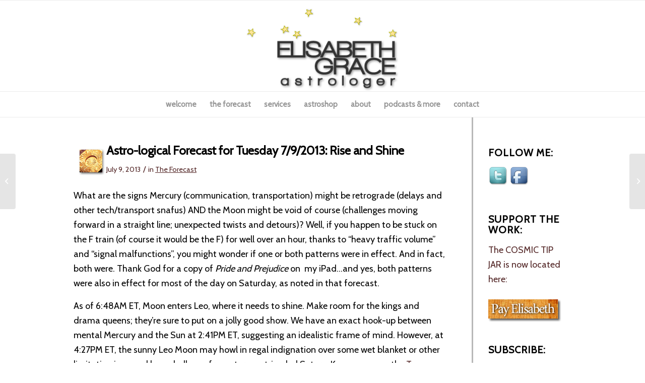

--- FILE ---
content_type: text/html; charset=UTF-8
request_url: https://elisabethgrace.com/astro-logical-forecast-for-tuesday-792013-rise-and-shine/
body_size: 19970
content:
<!DOCTYPE html>
<html lang="en-US" class="html_stretched responsive av-preloader-disabled  html_header_top html_logo_center html_bottom_nav_header html_menu_right html_custom html_header_sticky html_header_shrinking html_mobile_menu_phone html_header_searchicon_disabled html_content_align_center html_header_unstick_top_disabled html_header_stretch_disabled html_av-overlay-side html_av-overlay-side-classic html_av-submenu-noclone html_entry_id_3868 av-cookies-no-cookie-consent av-no-preview av-default-lightbox html_text_menu_active av-mobile-menu-switch-default">
<head>
<meta charset="UTF-8" />


<!-- mobile setting -->
<meta name="viewport" content="width=device-width, initial-scale=1">

<!-- Scripts/CSS and wp_head hook -->
<meta name='robots' content='index, follow, max-image-preview:large, max-snippet:-1, max-video-preview:-1' />

	<!-- This site is optimized with the Yoast SEO Premium plugin v23.4 (Yoast SEO v26.8) - https://yoast.com/product/yoast-seo-premium-wordpress/ -->
	<title>Astro-logical Forecast for Tuesday 7/9/2013: Rise and Shine</title>
	<link rel="canonical" href="https://elisabethgrace.com/astro-logical-forecast-for-tuesday-792013-rise-and-shine/" />
	<meta property="og:locale" content="en_US" />
	<meta property="og:type" content="article" />
	<meta property="og:title" content="Astro-logical Forecast for Tuesday 7/9/2013: Rise and Shine" />
	<meta property="og:description" content="What are the signs Mercury (communication, transportation) might be retrograde (delays and other tech/transport snafus) AND the Moon might be void of course (challenges moving forward in a straight line; unexpected twists and detours)? Well, if you happen to be stuck on the F train (of course it would be the F) for well over [&hellip;]" />
	<meta property="og:url" content="https://elisabethgrace.com/astro-logical-forecast-for-tuesday-792013-rise-and-shine/" />
	<meta property="og:site_name" content="Elisabeth Grace - Astrologer" />
	<meta property="article:published_time" content="2013-07-09T11:33:28+00:00" />
	<meta name="author" content="Elisabeth Grace" />
	<meta name="twitter:label1" content="Written by" />
	<meta name="twitter:data1" content="Elisabeth Grace" />
	<meta name="twitter:label2" content="Est. reading time" />
	<meta name="twitter:data2" content="3 minutes" />
	<script type="application/ld+json" class="yoast-schema-graph">{"@context":"https://schema.org","@graph":[{"@type":"Article","@id":"https://elisabethgrace.com/astro-logical-forecast-for-tuesday-792013-rise-and-shine/#article","isPartOf":{"@id":"https://elisabethgrace.com/astro-logical-forecast-for-tuesday-792013-rise-and-shine/"},"author":{"name":"Elisabeth Grace","@id":"https://elisabethgrace.com/#/schema/person/d0e20b4ba3aee4770312086a824e6228"},"headline":"Astro-logical Forecast for Tuesday 7/9/2013: Rise and Shine","datePublished":"2013-07-09T11:33:28+00:00","mainEntityOfPage":{"@id":"https://elisabethgrace.com/astro-logical-forecast-for-tuesday-792013-rise-and-shine/"},"wordCount":537,"commentCount":0,"publisher":{"@id":"https://elisabethgrace.com/#/schema/person/d0e20b4ba3aee4770312086a824e6228"},"articleSection":["The Forecast"],"inLanguage":"en-US","potentialAction":[{"@type":"CommentAction","name":"Comment","target":["https://elisabethgrace.com/astro-logical-forecast-for-tuesday-792013-rise-and-shine/#respond"]}]},{"@type":"WebPage","@id":"https://elisabethgrace.com/astro-logical-forecast-for-tuesday-792013-rise-and-shine/","url":"https://elisabethgrace.com/astro-logical-forecast-for-tuesday-792013-rise-and-shine/","name":"Astro-logical Forecast for Tuesday 7/9/2013: Rise and Shine","isPartOf":{"@id":"https://elisabethgrace.com/#website"},"datePublished":"2013-07-09T11:33:28+00:00","breadcrumb":{"@id":"https://elisabethgrace.com/astro-logical-forecast-for-tuesday-792013-rise-and-shine/#breadcrumb"},"inLanguage":"en-US","potentialAction":[{"@type":"ReadAction","target":["https://elisabethgrace.com/astro-logical-forecast-for-tuesday-792013-rise-and-shine/"]}]},{"@type":"BreadcrumbList","@id":"https://elisabethgrace.com/astro-logical-forecast-for-tuesday-792013-rise-and-shine/#breadcrumb","itemListElement":[{"@type":"ListItem","position":1,"name":"Home","item":"https://elisabethgrace.com/"},{"@type":"ListItem","position":2,"name":"About Elisabeth","item":"https://elisabethgrace.com/elisabeth-grace/"},{"@type":"ListItem","position":3,"name":"Astro-logical Forecast for Tuesday 7/9/2013: Rise and Shine"}]},{"@type":"WebSite","@id":"https://elisabethgrace.com/#website","url":"https://elisabethgrace.com/","name":"Elisabeth Grace - Astrologer","description":"Certified consulting astrologer; reporter on the astonishing synchronicity of astrology and the news","publisher":{"@id":"https://elisabethgrace.com/#/schema/person/d0e20b4ba3aee4770312086a824e6228"},"potentialAction":[{"@type":"SearchAction","target":{"@type":"EntryPoint","urlTemplate":"https://elisabethgrace.com/?s={search_term_string}"},"query-input":{"@type":"PropertyValueSpecification","valueRequired":true,"valueName":"search_term_string"}}],"inLanguage":"en-US"},{"@type":["Person","Organization"],"@id":"https://elisabethgrace.com/#/schema/person/d0e20b4ba3aee4770312086a824e6228","name":"Elisabeth Grace","image":{"@type":"ImageObject","inLanguage":"en-US","@id":"https://elisabethgrace.com/#/schema/person/image/","url":"https://secure.gravatar.com/avatar/7724d77f28358d9933ddc6e2804748165e4dac08bc20c02087bf02205629855d?s=96&d=mm&r=g","contentUrl":"https://secure.gravatar.com/avatar/7724d77f28358d9933ddc6e2804748165e4dac08bc20c02087bf02205629855d?s=96&d=mm&r=g","caption":"Elisabeth Grace"},"logo":{"@id":"https://elisabethgrace.com/#/schema/person/image/"},"sameAs":["https://elisabethgrace.com/"],"url":"https://elisabethgrace.com/author/graceastrology/"}]}</script>
	<!-- / Yoast SEO Premium plugin. -->


<link rel='dns-prefetch' href='//secure.gravatar.com' />
<link rel='dns-prefetch' href='//stats.wp.com' />
<link rel="alternate" type="application/rss+xml" title="Elisabeth Grace - Astrologer &raquo; Feed" href="https://elisabethgrace.com/feed/" />
<link rel="alternate" type="application/rss+xml" title="Elisabeth Grace - Astrologer &raquo; Comments Feed" href="https://elisabethgrace.com/comments/feed/" />
<link rel="alternate" type="application/rss+xml" title="Elisabeth Grace - Astrologer &raquo; Astro-logical Forecast for Tuesday 7/9/2013: Rise and Shine Comments Feed" href="https://elisabethgrace.com/astro-logical-forecast-for-tuesday-792013-rise-and-shine/feed/" />

<!-- google webfont font replacement -->

			<script type='text/javascript'>

				(function() {

					/*	check if webfonts are disabled by user setting via cookie - or user must opt in.	*/
					var html = document.getElementsByTagName('html')[0];
					var cookie_check = html.className.indexOf('av-cookies-needs-opt-in') >= 0 || html.className.indexOf('av-cookies-can-opt-out') >= 0;
					var allow_continue = true;
					var silent_accept_cookie = html.className.indexOf('av-cookies-user-silent-accept') >= 0;

					if( cookie_check && ! silent_accept_cookie )
					{
						if( ! document.cookie.match(/aviaCookieConsent/) || html.className.indexOf('av-cookies-session-refused') >= 0 )
						{
							allow_continue = false;
						}
						else
						{
							if( ! document.cookie.match(/aviaPrivacyRefuseCookiesHideBar/) )
							{
								allow_continue = false;
							}
							else if( ! document.cookie.match(/aviaPrivacyEssentialCookiesEnabled/) )
							{
								allow_continue = false;
							}
							else if( document.cookie.match(/aviaPrivacyGoogleWebfontsDisabled/) )
							{
								allow_continue = false;
							}
						}
					}

					if( allow_continue )
					{
						var f = document.createElement('link');

						f.type 	= 'text/css';
						f.rel 	= 'stylesheet';
						f.href 	= 'https://fonts.googleapis.com/css?family=Playfair+Display:400,700%7CCabin&display=auto';
						f.id 	= 'avia-google-webfont';

						document.getElementsByTagName('head')[0].appendChild(f);
					}
				})();

			</script>
			<style id='wp-img-auto-sizes-contain-inline-css' type='text/css'>
img:is([sizes=auto i],[sizes^="auto," i]){contain-intrinsic-size:3000px 1500px}
/*# sourceURL=wp-img-auto-sizes-contain-inline-css */
</style>

<link rel='stylesheet' id='avia-grid-css' href='https://elisabethgrace.com/wp-content/themes/enfold/css/grid.css?ver=6.0.8' type='text/css' media='all' />
<link rel='stylesheet' id='avia-base-css' href='https://elisabethgrace.com/wp-content/themes/enfold/css/base.css?ver=6.0.8' type='text/css' media='all' />
<link rel='stylesheet' id='avia-layout-css' href='https://elisabethgrace.com/wp-content/themes/enfold/css/layout.css?ver=6.0.8' type='text/css' media='all' />
<link rel='stylesheet' id='avia-module-audioplayer-css' href='https://elisabethgrace.com/wp-content/themes/enfold/config-templatebuilder/avia-shortcodes/audio-player/audio-player.css?ver=6.0.8' type='text/css' media='all' />
<link rel='stylesheet' id='avia-module-blog-css' href='https://elisabethgrace.com/wp-content/themes/enfold/config-templatebuilder/avia-shortcodes/blog/blog.css?ver=6.0.8' type='text/css' media='all' />
<link rel='stylesheet' id='avia-module-postslider-css' href='https://elisabethgrace.com/wp-content/themes/enfold/config-templatebuilder/avia-shortcodes/postslider/postslider.css?ver=6.0.8' type='text/css' media='all' />
<link rel='stylesheet' id='avia-module-button-css' href='https://elisabethgrace.com/wp-content/themes/enfold/config-templatebuilder/avia-shortcodes/buttons/buttons.css?ver=6.0.8' type='text/css' media='all' />
<link rel='stylesheet' id='avia-module-buttonrow-css' href='https://elisabethgrace.com/wp-content/themes/enfold/config-templatebuilder/avia-shortcodes/buttonrow/buttonrow.css?ver=6.0.8' type='text/css' media='all' />
<link rel='stylesheet' id='avia-module-button-fullwidth-css' href='https://elisabethgrace.com/wp-content/themes/enfold/config-templatebuilder/avia-shortcodes/buttons_fullwidth/buttons_fullwidth.css?ver=6.0.8' type='text/css' media='all' />
<link rel='stylesheet' id='avia-module-catalogue-css' href='https://elisabethgrace.com/wp-content/themes/enfold/config-templatebuilder/avia-shortcodes/catalogue/catalogue.css?ver=6.0.8' type='text/css' media='all' />
<link rel='stylesheet' id='avia-module-comments-css' href='https://elisabethgrace.com/wp-content/themes/enfold/config-templatebuilder/avia-shortcodes/comments/comments.css?ver=6.0.8' type='text/css' media='all' />
<link rel='stylesheet' id='avia-module-contact-css' href='https://elisabethgrace.com/wp-content/themes/enfold/config-templatebuilder/avia-shortcodes/contact/contact.css?ver=6.0.8' type='text/css' media='all' />
<link rel='stylesheet' id='avia-module-slideshow-css' href='https://elisabethgrace.com/wp-content/themes/enfold/config-templatebuilder/avia-shortcodes/slideshow/slideshow.css?ver=6.0.8' type='text/css' media='all' />
<link rel='stylesheet' id='avia-module-slideshow-contentpartner-css' href='https://elisabethgrace.com/wp-content/themes/enfold/config-templatebuilder/avia-shortcodes/contentslider/contentslider.css?ver=6.0.8' type='text/css' media='all' />
<link rel='stylesheet' id='avia-module-countdown-css' href='https://elisabethgrace.com/wp-content/themes/enfold/config-templatebuilder/avia-shortcodes/countdown/countdown.css?ver=6.0.8' type='text/css' media='all' />
<link rel='stylesheet' id='avia-module-dynamic-field-css' href='https://elisabethgrace.com/wp-content/themes/enfold/config-templatebuilder/avia-shortcodes/dynamic_field/dynamic_field.css?ver=6.0.8' type='text/css' media='all' />
<link rel='stylesheet' id='avia-module-gallery-css' href='https://elisabethgrace.com/wp-content/themes/enfold/config-templatebuilder/avia-shortcodes/gallery/gallery.css?ver=6.0.8' type='text/css' media='all' />
<link rel='stylesheet' id='avia-module-gallery-hor-css' href='https://elisabethgrace.com/wp-content/themes/enfold/config-templatebuilder/avia-shortcodes/gallery_horizontal/gallery_horizontal.css?ver=6.0.8' type='text/css' media='all' />
<link rel='stylesheet' id='avia-module-maps-css' href='https://elisabethgrace.com/wp-content/themes/enfold/config-templatebuilder/avia-shortcodes/google_maps/google_maps.css?ver=6.0.8' type='text/css' media='all' />
<link rel='stylesheet' id='avia-module-gridrow-css' href='https://elisabethgrace.com/wp-content/themes/enfold/config-templatebuilder/avia-shortcodes/grid_row/grid_row.css?ver=6.0.8' type='text/css' media='all' />
<link rel='stylesheet' id='avia-module-heading-css' href='https://elisabethgrace.com/wp-content/themes/enfold/config-templatebuilder/avia-shortcodes/heading/heading.css?ver=6.0.8' type='text/css' media='all' />
<link rel='stylesheet' id='avia-module-rotator-css' href='https://elisabethgrace.com/wp-content/themes/enfold/config-templatebuilder/avia-shortcodes/headline_rotator/headline_rotator.css?ver=6.0.8' type='text/css' media='all' />
<link rel='stylesheet' id='avia-module-hr-css' href='https://elisabethgrace.com/wp-content/themes/enfold/config-templatebuilder/avia-shortcodes/hr/hr.css?ver=6.0.8' type='text/css' media='all' />
<link rel='stylesheet' id='avia-module-icon-css' href='https://elisabethgrace.com/wp-content/themes/enfold/config-templatebuilder/avia-shortcodes/icon/icon.css?ver=6.0.8' type='text/css' media='all' />
<link rel='stylesheet' id='avia-module-icon-circles-css' href='https://elisabethgrace.com/wp-content/themes/enfold/config-templatebuilder/avia-shortcodes/icon_circles/icon_circles.css?ver=6.0.8' type='text/css' media='all' />
<link rel='stylesheet' id='avia-module-iconbox-css' href='https://elisabethgrace.com/wp-content/themes/enfold/config-templatebuilder/avia-shortcodes/iconbox/iconbox.css?ver=6.0.8' type='text/css' media='all' />
<link rel='stylesheet' id='avia-module-icongrid-css' href='https://elisabethgrace.com/wp-content/themes/enfold/config-templatebuilder/avia-shortcodes/icongrid/icongrid.css?ver=6.0.8' type='text/css' media='all' />
<link rel='stylesheet' id='avia-module-iconlist-css' href='https://elisabethgrace.com/wp-content/themes/enfold/config-templatebuilder/avia-shortcodes/iconlist/iconlist.css?ver=6.0.8' type='text/css' media='all' />
<link rel='stylesheet' id='avia-module-image-css' href='https://elisabethgrace.com/wp-content/themes/enfold/config-templatebuilder/avia-shortcodes/image/image.css?ver=6.0.8' type='text/css' media='all' />
<link rel='stylesheet' id='avia-module-image-diff-css' href='https://elisabethgrace.com/wp-content/themes/enfold/config-templatebuilder/avia-shortcodes/image_diff/image_diff.css?ver=6.0.8' type='text/css' media='all' />
<link rel='stylesheet' id='avia-module-hotspot-css' href='https://elisabethgrace.com/wp-content/themes/enfold/config-templatebuilder/avia-shortcodes/image_hotspots/image_hotspots.css?ver=6.0.8' type='text/css' media='all' />
<link rel='stylesheet' id='avia-module-sc-lottie-animation-css' href='https://elisabethgrace.com/wp-content/themes/enfold/config-templatebuilder/avia-shortcodes/lottie_animation/lottie_animation.css?ver=6.0.8' type='text/css' media='all' />
<link rel='stylesheet' id='avia-module-magazine-css' href='https://elisabethgrace.com/wp-content/themes/enfold/config-templatebuilder/avia-shortcodes/magazine/magazine.css?ver=6.0.8' type='text/css' media='all' />
<link rel='stylesheet' id='avia-module-masonry-css' href='https://elisabethgrace.com/wp-content/themes/enfold/config-templatebuilder/avia-shortcodes/masonry_entries/masonry_entries.css?ver=6.0.8' type='text/css' media='all' />
<link rel='stylesheet' id='avia-siteloader-css' href='https://elisabethgrace.com/wp-content/themes/enfold/css/avia-snippet-site-preloader.css?ver=6.0.8' type='text/css' media='all' />
<link rel='stylesheet' id='avia-module-menu-css' href='https://elisabethgrace.com/wp-content/themes/enfold/config-templatebuilder/avia-shortcodes/menu/menu.css?ver=6.0.8' type='text/css' media='all' />
<link rel='stylesheet' id='avia-module-notification-css' href='https://elisabethgrace.com/wp-content/themes/enfold/config-templatebuilder/avia-shortcodes/notification/notification.css?ver=6.0.8' type='text/css' media='all' />
<link rel='stylesheet' id='avia-module-numbers-css' href='https://elisabethgrace.com/wp-content/themes/enfold/config-templatebuilder/avia-shortcodes/numbers/numbers.css?ver=6.0.8' type='text/css' media='all' />
<link rel='stylesheet' id='avia-module-portfolio-css' href='https://elisabethgrace.com/wp-content/themes/enfold/config-templatebuilder/avia-shortcodes/portfolio/portfolio.css?ver=6.0.8' type='text/css' media='all' />
<link rel='stylesheet' id='avia-module-post-metadata-css' href='https://elisabethgrace.com/wp-content/themes/enfold/config-templatebuilder/avia-shortcodes/post_metadata/post_metadata.css?ver=6.0.8' type='text/css' media='all' />
<link rel='stylesheet' id='avia-module-progress-bar-css' href='https://elisabethgrace.com/wp-content/themes/enfold/config-templatebuilder/avia-shortcodes/progressbar/progressbar.css?ver=6.0.8' type='text/css' media='all' />
<link rel='stylesheet' id='avia-module-promobox-css' href='https://elisabethgrace.com/wp-content/themes/enfold/config-templatebuilder/avia-shortcodes/promobox/promobox.css?ver=6.0.8' type='text/css' media='all' />
<link rel='stylesheet' id='avia-sc-search-css' href='https://elisabethgrace.com/wp-content/themes/enfold/config-templatebuilder/avia-shortcodes/search/search.css?ver=6.0.8' type='text/css' media='all' />
<link rel='stylesheet' id='avia-module-slideshow-accordion-css' href='https://elisabethgrace.com/wp-content/themes/enfold/config-templatebuilder/avia-shortcodes/slideshow_accordion/slideshow_accordion.css?ver=6.0.8' type='text/css' media='all' />
<link rel='stylesheet' id='avia-module-slideshow-feature-image-css' href='https://elisabethgrace.com/wp-content/themes/enfold/config-templatebuilder/avia-shortcodes/slideshow_feature_image/slideshow_feature_image.css?ver=6.0.8' type='text/css' media='all' />
<link rel='stylesheet' id='avia-module-slideshow-fullsize-css' href='https://elisabethgrace.com/wp-content/themes/enfold/config-templatebuilder/avia-shortcodes/slideshow_fullsize/slideshow_fullsize.css?ver=6.0.8' type='text/css' media='all' />
<link rel='stylesheet' id='avia-module-slideshow-fullscreen-css' href='https://elisabethgrace.com/wp-content/themes/enfold/config-templatebuilder/avia-shortcodes/slideshow_fullscreen/slideshow_fullscreen.css?ver=6.0.8' type='text/css' media='all' />
<link rel='stylesheet' id='avia-module-slideshow-ls-css' href='https://elisabethgrace.com/wp-content/themes/enfold/config-templatebuilder/avia-shortcodes/slideshow_layerslider/slideshow_layerslider.css?ver=6.0.8' type='text/css' media='all' />
<link rel='stylesheet' id='avia-module-social-css' href='https://elisabethgrace.com/wp-content/themes/enfold/config-templatebuilder/avia-shortcodes/social_share/social_share.css?ver=6.0.8' type='text/css' media='all' />
<link rel='stylesheet' id='avia-module-tabsection-css' href='https://elisabethgrace.com/wp-content/themes/enfold/config-templatebuilder/avia-shortcodes/tab_section/tab_section.css?ver=6.0.8' type='text/css' media='all' />
<link rel='stylesheet' id='avia-module-table-css' href='https://elisabethgrace.com/wp-content/themes/enfold/config-templatebuilder/avia-shortcodes/table/table.css?ver=6.0.8' type='text/css' media='all' />
<link rel='stylesheet' id='avia-module-tabs-css' href='https://elisabethgrace.com/wp-content/themes/enfold/config-templatebuilder/avia-shortcodes/tabs/tabs.css?ver=6.0.8' type='text/css' media='all' />
<link rel='stylesheet' id='avia-module-team-css' href='https://elisabethgrace.com/wp-content/themes/enfold/config-templatebuilder/avia-shortcodes/team/team.css?ver=6.0.8' type='text/css' media='all' />
<link rel='stylesheet' id='avia-module-testimonials-css' href='https://elisabethgrace.com/wp-content/themes/enfold/config-templatebuilder/avia-shortcodes/testimonials/testimonials.css?ver=6.0.8' type='text/css' media='all' />
<link rel='stylesheet' id='avia-module-timeline-css' href='https://elisabethgrace.com/wp-content/themes/enfold/config-templatebuilder/avia-shortcodes/timeline/timeline.css?ver=6.0.8' type='text/css' media='all' />
<link rel='stylesheet' id='avia-module-toggles-css' href='https://elisabethgrace.com/wp-content/themes/enfold/config-templatebuilder/avia-shortcodes/toggles/toggles.css?ver=6.0.8' type='text/css' media='all' />
<link rel='stylesheet' id='avia-module-video-css' href='https://elisabethgrace.com/wp-content/themes/enfold/config-templatebuilder/avia-shortcodes/video/video.css?ver=6.0.8' type='text/css' media='all' />
<style id='wp-emoji-styles-inline-css' type='text/css'>

	img.wp-smiley, img.emoji {
		display: inline !important;
		border: none !important;
		box-shadow: none !important;
		height: 1em !important;
		width: 1em !important;
		margin: 0 0.07em !important;
		vertical-align: -0.1em !important;
		background: none !important;
		padding: 0 !important;
	}
/*# sourceURL=wp-emoji-styles-inline-css */
</style>
<link rel='stylesheet' id='wp-block-library-css' href='https://elisabethgrace.com/wp-includes/css/dist/block-library/style.min.css?ver=6.9' type='text/css' media='all' />
<style id='global-styles-inline-css' type='text/css'>
:root{--wp--preset--aspect-ratio--square: 1;--wp--preset--aspect-ratio--4-3: 4/3;--wp--preset--aspect-ratio--3-4: 3/4;--wp--preset--aspect-ratio--3-2: 3/2;--wp--preset--aspect-ratio--2-3: 2/3;--wp--preset--aspect-ratio--16-9: 16/9;--wp--preset--aspect-ratio--9-16: 9/16;--wp--preset--color--black: #000000;--wp--preset--color--cyan-bluish-gray: #abb8c3;--wp--preset--color--white: #ffffff;--wp--preset--color--pale-pink: #f78da7;--wp--preset--color--vivid-red: #cf2e2e;--wp--preset--color--luminous-vivid-orange: #ff6900;--wp--preset--color--luminous-vivid-amber: #fcb900;--wp--preset--color--light-green-cyan: #7bdcb5;--wp--preset--color--vivid-green-cyan: #00d084;--wp--preset--color--pale-cyan-blue: #8ed1fc;--wp--preset--color--vivid-cyan-blue: #0693e3;--wp--preset--color--vivid-purple: #9b51e0;--wp--preset--color--metallic-red: #b02b2c;--wp--preset--color--maximum-yellow-red: #edae44;--wp--preset--color--yellow-sun: #eeee22;--wp--preset--color--palm-leaf: #83a846;--wp--preset--color--aero: #7bb0e7;--wp--preset--color--old-lavender: #745f7e;--wp--preset--color--steel-teal: #5f8789;--wp--preset--color--raspberry-pink: #d65799;--wp--preset--color--medium-turquoise: #4ecac2;--wp--preset--gradient--vivid-cyan-blue-to-vivid-purple: linear-gradient(135deg,rgb(6,147,227) 0%,rgb(155,81,224) 100%);--wp--preset--gradient--light-green-cyan-to-vivid-green-cyan: linear-gradient(135deg,rgb(122,220,180) 0%,rgb(0,208,130) 100%);--wp--preset--gradient--luminous-vivid-amber-to-luminous-vivid-orange: linear-gradient(135deg,rgb(252,185,0) 0%,rgb(255,105,0) 100%);--wp--preset--gradient--luminous-vivid-orange-to-vivid-red: linear-gradient(135deg,rgb(255,105,0) 0%,rgb(207,46,46) 100%);--wp--preset--gradient--very-light-gray-to-cyan-bluish-gray: linear-gradient(135deg,rgb(238,238,238) 0%,rgb(169,184,195) 100%);--wp--preset--gradient--cool-to-warm-spectrum: linear-gradient(135deg,rgb(74,234,220) 0%,rgb(151,120,209) 20%,rgb(207,42,186) 40%,rgb(238,44,130) 60%,rgb(251,105,98) 80%,rgb(254,248,76) 100%);--wp--preset--gradient--blush-light-purple: linear-gradient(135deg,rgb(255,206,236) 0%,rgb(152,150,240) 100%);--wp--preset--gradient--blush-bordeaux: linear-gradient(135deg,rgb(254,205,165) 0%,rgb(254,45,45) 50%,rgb(107,0,62) 100%);--wp--preset--gradient--luminous-dusk: linear-gradient(135deg,rgb(255,203,112) 0%,rgb(199,81,192) 50%,rgb(65,88,208) 100%);--wp--preset--gradient--pale-ocean: linear-gradient(135deg,rgb(255,245,203) 0%,rgb(182,227,212) 50%,rgb(51,167,181) 100%);--wp--preset--gradient--electric-grass: linear-gradient(135deg,rgb(202,248,128) 0%,rgb(113,206,126) 100%);--wp--preset--gradient--midnight: linear-gradient(135deg,rgb(2,3,129) 0%,rgb(40,116,252) 100%);--wp--preset--font-size--small: 1rem;--wp--preset--font-size--medium: 1.125rem;--wp--preset--font-size--large: 1.75rem;--wp--preset--font-size--x-large: clamp(1.75rem, 3vw, 2.25rem);--wp--preset--spacing--20: 0.44rem;--wp--preset--spacing--30: 0.67rem;--wp--preset--spacing--40: 1rem;--wp--preset--spacing--50: 1.5rem;--wp--preset--spacing--60: 2.25rem;--wp--preset--spacing--70: 3.38rem;--wp--preset--spacing--80: 5.06rem;--wp--preset--shadow--natural: 6px 6px 9px rgba(0, 0, 0, 0.2);--wp--preset--shadow--deep: 12px 12px 50px rgba(0, 0, 0, 0.4);--wp--preset--shadow--sharp: 6px 6px 0px rgba(0, 0, 0, 0.2);--wp--preset--shadow--outlined: 6px 6px 0px -3px rgb(255, 255, 255), 6px 6px rgb(0, 0, 0);--wp--preset--shadow--crisp: 6px 6px 0px rgb(0, 0, 0);}:root { --wp--style--global--content-size: 800px;--wp--style--global--wide-size: 1130px; }:where(body) { margin: 0; }.wp-site-blocks > .alignleft { float: left; margin-right: 2em; }.wp-site-blocks > .alignright { float: right; margin-left: 2em; }.wp-site-blocks > .aligncenter { justify-content: center; margin-left: auto; margin-right: auto; }:where(.is-layout-flex){gap: 0.5em;}:where(.is-layout-grid){gap: 0.5em;}.is-layout-flow > .alignleft{float: left;margin-inline-start: 0;margin-inline-end: 2em;}.is-layout-flow > .alignright{float: right;margin-inline-start: 2em;margin-inline-end: 0;}.is-layout-flow > .aligncenter{margin-left: auto !important;margin-right: auto !important;}.is-layout-constrained > .alignleft{float: left;margin-inline-start: 0;margin-inline-end: 2em;}.is-layout-constrained > .alignright{float: right;margin-inline-start: 2em;margin-inline-end: 0;}.is-layout-constrained > .aligncenter{margin-left: auto !important;margin-right: auto !important;}.is-layout-constrained > :where(:not(.alignleft):not(.alignright):not(.alignfull)){max-width: var(--wp--style--global--content-size);margin-left: auto !important;margin-right: auto !important;}.is-layout-constrained > .alignwide{max-width: var(--wp--style--global--wide-size);}body .is-layout-flex{display: flex;}.is-layout-flex{flex-wrap: wrap;align-items: center;}.is-layout-flex > :is(*, div){margin: 0;}body .is-layout-grid{display: grid;}.is-layout-grid > :is(*, div){margin: 0;}body{padding-top: 0px;padding-right: 0px;padding-bottom: 0px;padding-left: 0px;}a:where(:not(.wp-element-button)){text-decoration: underline;}:root :where(.wp-element-button, .wp-block-button__link){background-color: #32373c;border-width: 0;color: #fff;font-family: inherit;font-size: inherit;font-style: inherit;font-weight: inherit;letter-spacing: inherit;line-height: inherit;padding-top: calc(0.667em + 2px);padding-right: calc(1.333em + 2px);padding-bottom: calc(0.667em + 2px);padding-left: calc(1.333em + 2px);text-decoration: none;text-transform: inherit;}.has-black-color{color: var(--wp--preset--color--black) !important;}.has-cyan-bluish-gray-color{color: var(--wp--preset--color--cyan-bluish-gray) !important;}.has-white-color{color: var(--wp--preset--color--white) !important;}.has-pale-pink-color{color: var(--wp--preset--color--pale-pink) !important;}.has-vivid-red-color{color: var(--wp--preset--color--vivid-red) !important;}.has-luminous-vivid-orange-color{color: var(--wp--preset--color--luminous-vivid-orange) !important;}.has-luminous-vivid-amber-color{color: var(--wp--preset--color--luminous-vivid-amber) !important;}.has-light-green-cyan-color{color: var(--wp--preset--color--light-green-cyan) !important;}.has-vivid-green-cyan-color{color: var(--wp--preset--color--vivid-green-cyan) !important;}.has-pale-cyan-blue-color{color: var(--wp--preset--color--pale-cyan-blue) !important;}.has-vivid-cyan-blue-color{color: var(--wp--preset--color--vivid-cyan-blue) !important;}.has-vivid-purple-color{color: var(--wp--preset--color--vivid-purple) !important;}.has-metallic-red-color{color: var(--wp--preset--color--metallic-red) !important;}.has-maximum-yellow-red-color{color: var(--wp--preset--color--maximum-yellow-red) !important;}.has-yellow-sun-color{color: var(--wp--preset--color--yellow-sun) !important;}.has-palm-leaf-color{color: var(--wp--preset--color--palm-leaf) !important;}.has-aero-color{color: var(--wp--preset--color--aero) !important;}.has-old-lavender-color{color: var(--wp--preset--color--old-lavender) !important;}.has-steel-teal-color{color: var(--wp--preset--color--steel-teal) !important;}.has-raspberry-pink-color{color: var(--wp--preset--color--raspberry-pink) !important;}.has-medium-turquoise-color{color: var(--wp--preset--color--medium-turquoise) !important;}.has-black-background-color{background-color: var(--wp--preset--color--black) !important;}.has-cyan-bluish-gray-background-color{background-color: var(--wp--preset--color--cyan-bluish-gray) !important;}.has-white-background-color{background-color: var(--wp--preset--color--white) !important;}.has-pale-pink-background-color{background-color: var(--wp--preset--color--pale-pink) !important;}.has-vivid-red-background-color{background-color: var(--wp--preset--color--vivid-red) !important;}.has-luminous-vivid-orange-background-color{background-color: var(--wp--preset--color--luminous-vivid-orange) !important;}.has-luminous-vivid-amber-background-color{background-color: var(--wp--preset--color--luminous-vivid-amber) !important;}.has-light-green-cyan-background-color{background-color: var(--wp--preset--color--light-green-cyan) !important;}.has-vivid-green-cyan-background-color{background-color: var(--wp--preset--color--vivid-green-cyan) !important;}.has-pale-cyan-blue-background-color{background-color: var(--wp--preset--color--pale-cyan-blue) !important;}.has-vivid-cyan-blue-background-color{background-color: var(--wp--preset--color--vivid-cyan-blue) !important;}.has-vivid-purple-background-color{background-color: var(--wp--preset--color--vivid-purple) !important;}.has-metallic-red-background-color{background-color: var(--wp--preset--color--metallic-red) !important;}.has-maximum-yellow-red-background-color{background-color: var(--wp--preset--color--maximum-yellow-red) !important;}.has-yellow-sun-background-color{background-color: var(--wp--preset--color--yellow-sun) !important;}.has-palm-leaf-background-color{background-color: var(--wp--preset--color--palm-leaf) !important;}.has-aero-background-color{background-color: var(--wp--preset--color--aero) !important;}.has-old-lavender-background-color{background-color: var(--wp--preset--color--old-lavender) !important;}.has-steel-teal-background-color{background-color: var(--wp--preset--color--steel-teal) !important;}.has-raspberry-pink-background-color{background-color: var(--wp--preset--color--raspberry-pink) !important;}.has-medium-turquoise-background-color{background-color: var(--wp--preset--color--medium-turquoise) !important;}.has-black-border-color{border-color: var(--wp--preset--color--black) !important;}.has-cyan-bluish-gray-border-color{border-color: var(--wp--preset--color--cyan-bluish-gray) !important;}.has-white-border-color{border-color: var(--wp--preset--color--white) !important;}.has-pale-pink-border-color{border-color: var(--wp--preset--color--pale-pink) !important;}.has-vivid-red-border-color{border-color: var(--wp--preset--color--vivid-red) !important;}.has-luminous-vivid-orange-border-color{border-color: var(--wp--preset--color--luminous-vivid-orange) !important;}.has-luminous-vivid-amber-border-color{border-color: var(--wp--preset--color--luminous-vivid-amber) !important;}.has-light-green-cyan-border-color{border-color: var(--wp--preset--color--light-green-cyan) !important;}.has-vivid-green-cyan-border-color{border-color: var(--wp--preset--color--vivid-green-cyan) !important;}.has-pale-cyan-blue-border-color{border-color: var(--wp--preset--color--pale-cyan-blue) !important;}.has-vivid-cyan-blue-border-color{border-color: var(--wp--preset--color--vivid-cyan-blue) !important;}.has-vivid-purple-border-color{border-color: var(--wp--preset--color--vivid-purple) !important;}.has-metallic-red-border-color{border-color: var(--wp--preset--color--metallic-red) !important;}.has-maximum-yellow-red-border-color{border-color: var(--wp--preset--color--maximum-yellow-red) !important;}.has-yellow-sun-border-color{border-color: var(--wp--preset--color--yellow-sun) !important;}.has-palm-leaf-border-color{border-color: var(--wp--preset--color--palm-leaf) !important;}.has-aero-border-color{border-color: var(--wp--preset--color--aero) !important;}.has-old-lavender-border-color{border-color: var(--wp--preset--color--old-lavender) !important;}.has-steel-teal-border-color{border-color: var(--wp--preset--color--steel-teal) !important;}.has-raspberry-pink-border-color{border-color: var(--wp--preset--color--raspberry-pink) !important;}.has-medium-turquoise-border-color{border-color: var(--wp--preset--color--medium-turquoise) !important;}.has-vivid-cyan-blue-to-vivid-purple-gradient-background{background: var(--wp--preset--gradient--vivid-cyan-blue-to-vivid-purple) !important;}.has-light-green-cyan-to-vivid-green-cyan-gradient-background{background: var(--wp--preset--gradient--light-green-cyan-to-vivid-green-cyan) !important;}.has-luminous-vivid-amber-to-luminous-vivid-orange-gradient-background{background: var(--wp--preset--gradient--luminous-vivid-amber-to-luminous-vivid-orange) !important;}.has-luminous-vivid-orange-to-vivid-red-gradient-background{background: var(--wp--preset--gradient--luminous-vivid-orange-to-vivid-red) !important;}.has-very-light-gray-to-cyan-bluish-gray-gradient-background{background: var(--wp--preset--gradient--very-light-gray-to-cyan-bluish-gray) !important;}.has-cool-to-warm-spectrum-gradient-background{background: var(--wp--preset--gradient--cool-to-warm-spectrum) !important;}.has-blush-light-purple-gradient-background{background: var(--wp--preset--gradient--blush-light-purple) !important;}.has-blush-bordeaux-gradient-background{background: var(--wp--preset--gradient--blush-bordeaux) !important;}.has-luminous-dusk-gradient-background{background: var(--wp--preset--gradient--luminous-dusk) !important;}.has-pale-ocean-gradient-background{background: var(--wp--preset--gradient--pale-ocean) !important;}.has-electric-grass-gradient-background{background: var(--wp--preset--gradient--electric-grass) !important;}.has-midnight-gradient-background{background: var(--wp--preset--gradient--midnight) !important;}.has-small-font-size{font-size: var(--wp--preset--font-size--small) !important;}.has-medium-font-size{font-size: var(--wp--preset--font-size--medium) !important;}.has-large-font-size{font-size: var(--wp--preset--font-size--large) !important;}.has-x-large-font-size{font-size: var(--wp--preset--font-size--x-large) !important;}
/*# sourceURL=global-styles-inline-css */
</style>

<link rel='stylesheet' id='wp-components-css' href='https://elisabethgrace.com/wp-includes/css/dist/components/style.min.css?ver=6.9' type='text/css' media='all' />
<link rel='stylesheet' id='wp-preferences-css' href='https://elisabethgrace.com/wp-includes/css/dist/preferences/style.min.css?ver=6.9' type='text/css' media='all' />
<link rel='stylesheet' id='wp-block-editor-css' href='https://elisabethgrace.com/wp-includes/css/dist/block-editor/style.min.css?ver=6.9' type='text/css' media='all' />
<link rel='stylesheet' id='popup-maker-block-library-style-css' href='https://elisabethgrace.com/wp-content/plugins/popup-maker/dist/packages/block-library-style.css?ver=dbea705cfafe089d65f1' type='text/css' media='all' />
<link rel='stylesheet' id='collapsed-archives-style-css' href='https://elisabethgrace.com/wp-content/plugins/collapsed-archives/style.css?ver=6.9' type='text/css' media='all' />
<link rel='stylesheet' id='contact-form-7-css' href='https://elisabethgrace.com/wp-content/plugins/contact-form-7/includes/css/styles.css?ver=6.1.4' type='text/css' media='all' />
<link rel='stylesheet' id='avia-scs-css' href='https://elisabethgrace.com/wp-content/themes/enfold/css/shortcodes.css?ver=6.0.8' type='text/css' media='all' />
<link rel='stylesheet' id='avia-fold-unfold-css' href='https://elisabethgrace.com/wp-content/themes/enfold/css/avia-snippet-fold-unfold.css?ver=6.0.8' type='text/css' media='all' />
<link rel='stylesheet' id='avia-popup-css-css' href='https://elisabethgrace.com/wp-content/themes/enfold/js/aviapopup/magnific-popup.min.css?ver=6.0.8' type='text/css' media='screen' />
<link rel='stylesheet' id='avia-lightbox-css' href='https://elisabethgrace.com/wp-content/themes/enfold/css/avia-snippet-lightbox.css?ver=6.0.8' type='text/css' media='screen' />
<link rel='stylesheet' id='avia-widget-css-css' href='https://elisabethgrace.com/wp-content/themes/enfold/css/avia-snippet-widget.css?ver=6.0.8' type='text/css' media='screen' />
<link rel='stylesheet' id='mediaelement-css' href='https://elisabethgrace.com/wp-includes/js/mediaelement/mediaelementplayer-legacy.min.css?ver=4.2.17' type='text/css' media='all' />
<link rel='stylesheet' id='wp-mediaelement-css' href='https://elisabethgrace.com/wp-includes/js/mediaelement/wp-mediaelement.min.css?ver=6.9' type='text/css' media='all' />
<link rel='stylesheet' id='avia-dynamic-css' href='https://elisabethgrace.com/wp-content/uploads/dynamic_avia/grace_theme.css?ver=696f641e96853' type='text/css' media='all' />
<link rel='stylesheet' id='avia-custom-css' href='https://elisabethgrace.com/wp-content/themes/enfold/css/custom.css?ver=6.0.8' type='text/css' media='all' />
<link rel='stylesheet' id='avia-style-css' href='https://elisabethgrace.com/wp-content/themes/enfold-child/style.css?ver=6.0.8' type='text/css' media='all' />
<script type="text/javascript" src="https://elisabethgrace.com/wp-includes/js/jquery/jquery.min.js?ver=3.7.1" id="jquery-core-js"></script>
<script type="text/javascript" src="https://elisabethgrace.com/wp-includes/js/jquery/jquery-migrate.min.js?ver=3.4.1" id="jquery-migrate-js"></script>
<script type="text/javascript" src="https://elisabethgrace.com/wp-content/themes/enfold/js/avia-js.js?ver=6.0.8" id="avia-js-js"></script>
<script type="text/javascript" src="https://elisabethgrace.com/wp-content/themes/enfold/js/avia-compat.js?ver=6.0.8" id="avia-compat-js"></script>
<link rel="https://api.w.org/" href="https://elisabethgrace.com/wp-json/" /><link rel="alternate" title="JSON" type="application/json" href="https://elisabethgrace.com/wp-json/wp/v2/posts/3868" /><link rel="EditURI" type="application/rsd+xml" title="RSD" href="https://elisabethgrace.com/xmlrpc.php?rsd" />
<meta name="generator" content="WordPress 6.9" />
<link rel='shortlink' href='https://wp.me/pbuiaw-10o' />
	<style>img#wpstats{display:none}</style>
		<link rel="profile" href="https://gmpg.org/xfn/11" />
<link rel="alternate" type="application/rss+xml" title="Elisabeth Grace - Astrologer RSS2 Feed" href="https://elisabethgrace.com/feed/" />
<link rel="pingback" href="https://elisabethgrace.com/xmlrpc.php" />

<style type='text/css' media='screen'>
 #top #header_main > .container, #top #header_main > .container .main_menu  .av-main-nav > li > a, #top #header_main #menu-item-shop .cart_dropdown_link{ height:180px; line-height: 180px; }
 .html_top_nav_header .av-logo-container{ height:180px;  }
 .html_header_top.html_header_sticky #top #wrap_all #main{ padding-top:232px; } 
</style>
<!--[if lt IE 9]><script src="https://elisabethgrace.com/wp-content/themes/enfold/js/html5shiv.js"></script><![endif]-->

<style type="text/css">
		@font-face {font-family: 'entypo-fontello'; font-weight: normal; font-style: normal; font-display: auto;
		src: url('https://elisabethgrace.com/wp-content/themes/enfold/config-templatebuilder/avia-template-builder/assets/fonts/entypo-fontello.woff2') format('woff2'),
		url('https://elisabethgrace.com/wp-content/themes/enfold/config-templatebuilder/avia-template-builder/assets/fonts/entypo-fontello.woff') format('woff'),
		url('https://elisabethgrace.com/wp-content/themes/enfold/config-templatebuilder/avia-template-builder/assets/fonts/entypo-fontello.ttf') format('truetype'),
		url('https://elisabethgrace.com/wp-content/themes/enfold/config-templatebuilder/avia-template-builder/assets/fonts/entypo-fontello.svg#entypo-fontello') format('svg'),
		url('https://elisabethgrace.com/wp-content/themes/enfold/config-templatebuilder/avia-template-builder/assets/fonts/entypo-fontello.eot'),
		url('https://elisabethgrace.com/wp-content/themes/enfold/config-templatebuilder/avia-template-builder/assets/fonts/entypo-fontello.eot?#iefix') format('embedded-opentype');
		} #top .avia-font-entypo-fontello, body .avia-font-entypo-fontello, html body [data-av_iconfont='entypo-fontello']:before{ font-family: 'entypo-fontello'; }
		</style>
<script type='text/javascript' src='https://elisabethgrace.com/wp-content/plugins/wp-spamshield/js/jscripts.php'></script> 


<!--
Debugging Info for Theme support: 

Theme: Enfold
Version: 6.0.8
Installed: enfold
AviaFramework Version: 5.6
AviaBuilder Version: 5.3
aviaElementManager Version: 1.0.1
- - - - - - - - - - -
ChildTheme: Grace Theme
ChildTheme Version: 1.0
ChildTheme Installed: enfold

- - - - - - - - - - -
ML:512-PU:141-PLA:24
WP:6.9
Compress: CSS:disabled - JS:disabled
Updates: disabled
PLAu:21
-->
</head>

<body data-rsssl=1 id="top" class="wp-singular post-template-default single single-post postid-3868 single-format-standard wp-theme-enfold wp-child-theme-enfold-child stretched rtl_columns av-curtain-numeric playfair_display cabin  post-type-post category-the-forecast avia-responsive-images-support av-recaptcha-enabled av-google-badge-hide" itemscope="itemscope" itemtype="https://schema.org/WebPage" >

	
	<div id='wrap_all'>

	
<header id='header' class='all_colors header_color light_bg_color  av_header_top av_logo_center av_bottom_nav_header av_menu_right av_custom av_header_sticky av_header_shrinking av_header_stretch_disabled av_mobile_menu_phone av_header_searchicon_disabled av_header_unstick_top_disabled av_header_border_disabled'  data-av_shrink_factor='50' role="banner" itemscope="itemscope" itemtype="https://schema.org/WPHeader" >

		<div  id='header_main' class='container_wrap container_wrap_logo'>

        <div class='container av-logo-container'><div class='inner-container'><span class='logo avia-standard-logo'><a href='https://elisabethgrace.com/' class='' aria-label='logogold' title='logogold'><img src="https://elisabethgrace.com/wp-content/uploads/2019/11/logogold.png" srcset="https://elisabethgrace.com/wp-content/uploads/2019/11/logogold.png 315w, https://elisabethgrace.com/wp-content/uploads/2019/11/logogold-300x176.png 300w" sizes="(max-width: 315px) 100vw, 315px" height="100" width="300" alt='Elisabeth Grace - Astrologer' title='logogold' /></a></span></div></div><div id='header_main_alternate' class='container_wrap'><div class='container'><nav class='main_menu' data-selectname='Select a page'  role="navigation" itemscope="itemscope" itemtype="https://schema.org/SiteNavigationElement" ><div class="avia-menu av-main-nav-wrap"><ul role="menu" class="menu av-main-nav" id="avia-menu"><li role="menuitem" id="menu-item-43" class="menu-item menu-item-type-post_type menu-item-object-page menu-item-home menu-item-top-level menu-item-top-level-1"><a href="https://elisabethgrace.com/" itemprop="url" tabindex="0"><span class="avia-bullet"></span><span class="avia-menu-text">Welcome</span><span class="avia-menu-fx"><span class="avia-arrow-wrap"><span class="avia-arrow"></span></span></span></a></li>
<li role="menuitem" id="menu-item-9318" class="menu-item menu-item-type-post_type menu-item-object-page menu-item-top-level menu-item-top-level-2"><a href="https://elisabethgrace.com/the-forecast/" itemprop="url" tabindex="0"><span class="avia-bullet"></span><span class="avia-menu-text">The Forecast</span><span class="avia-menu-fx"><span class="avia-arrow-wrap"><span class="avia-arrow"></span></span></span></a></li>
<li role="menuitem" id="menu-item-9312" class="menu-item menu-item-type-custom menu-item-object-custom menu-item-has-children menu-item-top-level menu-item-top-level-3"><a href="#" itemprop="url" tabindex="0"><span class="avia-bullet"></span><span class="avia-menu-text">services</span><span class="avia-menu-fx"><span class="avia-arrow-wrap"><span class="avia-arrow"></span></span></span></a>


<ul class="sub-menu">
	<li role="menuitem" id="menu-item-871" class="menu-item menu-item-type-post_type menu-item-object-page"><a href="https://elisabethgrace.com/what-to-expect/" itemprop="url" tabindex="0"><span class="avia-bullet"></span><span class="avia-menu-text">services &#038; faqs</span></a></li>
	<li role="menuitem" id="menu-item-9313" class="menu-item menu-item-type-post_type menu-item-object-page"><a href="https://elisabethgrace.com/classes/" itemprop="url" tabindex="0"><span class="avia-bullet"></span><span class="avia-menu-text">classes</span></a></li>
	<li role="menuitem" id="menu-item-9163" class="menu-item menu-item-type-post_type menu-item-object-page"><a href="https://elisabethgrace.com/events/" itemprop="url" tabindex="0"><span class="avia-bullet"></span><span class="avia-menu-text">events</span></a></li>
	<li role="menuitem" id="menu-item-5120" class="menu-item menu-item-type-post_type menu-item-object-page"><a href="https://elisabethgrace.com/testimonials/" itemprop="url" tabindex="0"><span class="avia-bullet"></span><span class="avia-menu-text">raves</span></a></li>
</ul>
</li>
<li role="menuitem" id="menu-item-9538" class="menu-item menu-item-type-post_type menu-item-object-page menu-item-top-level menu-item-top-level-4"><a href="https://elisabethgrace.com/astroshop/" itemprop="url" tabindex="0"><span class="avia-bullet"></span><span class="avia-menu-text">AstroShop</span><span class="avia-menu-fx"><span class="avia-arrow-wrap"><span class="avia-arrow"></span></span></span></a></li>
<li role="menuitem" id="menu-item-12443" class="menu-item menu-item-type-custom menu-item-object-custom menu-item-has-children menu-item-top-level menu-item-top-level-5"><a href="#" itemprop="url" tabindex="0"><span class="avia-bullet"></span><span class="avia-menu-text">About</span><span class="avia-menu-fx"><span class="avia-arrow-wrap"><span class="avia-arrow"></span></span></span></a>


<ul class="sub-menu">
	<li role="menuitem" id="menu-item-9102" class="menu-item menu-item-type-post_type menu-item-object-page"><a href="https://elisabethgrace.com/about-elisabeth-grace/" itemprop="url" tabindex="0"><span class="avia-bullet"></span><span class="avia-menu-text">About EG</span></a></li>
	<li role="menuitem" id="menu-item-12444" class="menu-item menu-item-type-post_type menu-item-object-page"><a href="https://elisabethgrace.com/past-life/" itemprop="url" tabindex="0"><span class="avia-bullet"></span><span class="avia-menu-text">Past Life</span></a></li>
	<li role="menuitem" id="menu-item-12461" class="menu-item menu-item-type-post_type menu-item-object-page"><a href="https://elisabethgrace.com/eg-interview/" itemprop="url" tabindex="0"><span class="avia-bullet"></span><span class="avia-menu-text">Interview with Elisabeth</span></a></li>
</ul>
</li>
<li role="menuitem" id="menu-item-11696" class="menu-item menu-item-type-custom menu-item-object-custom menu-item-has-children menu-item-top-level menu-item-top-level-6"><a href="#" itemprop="url" tabindex="0"><span class="avia-bullet"></span><span class="avia-menu-text">Podcasts &#038; more</span><span class="avia-menu-fx"><span class="avia-arrow-wrap"><span class="avia-arrow"></span></span></span></a>


<ul class="sub-menu">
	<li role="menuitem" id="menu-item-11695" class="menu-item menu-item-type-post_type menu-item-object-page"><a href="https://elisabethgrace.com/podcasts/" itemprop="url" tabindex="0"><span class="avia-bullet"></span><span class="avia-menu-text">Podcasts</span></a></li>
	<li role="menuitem" id="menu-item-9468" class="menu-item menu-item-type-post_type menu-item-object-page"><a href="https://elisabethgrace.com/articles-interviews/" itemprop="url" tabindex="0"><span class="avia-bullet"></span><span class="avia-menu-text">Articles &#038; Interviews</span></a></li>
</ul>
</li>
<li role="menuitem" id="menu-item-25" class="menu-item menu-item-type-post_type menu-item-object-page menu-item-top-level menu-item-top-level-7"><a href="https://elisabethgrace.com/contact/" itemprop="url" tabindex="0"><span class="avia-bullet"></span><span class="avia-menu-text">Contact</span><span class="avia-menu-fx"><span class="avia-arrow-wrap"><span class="avia-arrow"></span></span></span></a></li>
<li class="av-burger-menu-main menu-item-avia-special " role="menuitem">
	        			<a href="#" aria-label="Menu" aria-hidden="false">
							<span class="av-hamburger av-hamburger--spin av-js-hamburger">
								<span class="av-hamburger-box">
						          <span class="av-hamburger-inner"></span>
						          <strong>Menu</strong>
								</span>
							</span>
							<span class="avia_hidden_link_text">Menu</span>
						</a>
	        		   </li></ul></div></nav></div> </div> 
		<!-- end container_wrap-->
		</div>
<div class="header_bg"></div>
<!-- end header -->
</header>

	<div id='main' class='all_colors' data-scroll-offset='180'>

	
		<div class='container_wrap container_wrap_first main_color sidebar_right'>

			<div class='container template-blog template-single-blog '>

				<main class='content units av-content-small alpha  av-blog-meta-author-disabled av-blog-meta-comments-disabled av-blog-meta-html-info-disabled av-main-single'  role="main" itemscope="itemscope" itemtype="https://schema.org/Blog" >

					<article class="post-entry post-entry-type-standard post-entry-3868 post-loop-1 post-parity-odd post-entry-last single-big  post-3868 post type-post status-publish format-standard hentry category-the-forecast"  itemscope="itemscope" itemtype="https://schema.org/BlogPosting" itemprop="blogPost" ><div class="blog-meta"></div><div class='entry-content-wrapper clearfix standard-content'><header class="entry-content-header" aria-label="Post: Astro-logical Forecast for Tuesday 7/9/2013: Rise and Shine"><h1 class='post-title entry-title '  itemprop="headline" >Astro-logical Forecast for Tuesday 7/9/2013: Rise and Shine<span class="post-format-icon minor-meta"></span></h1><span class="post-meta-infos"><time class="date-container minor-meta updated"  itemprop="datePublished" datetime="2013-07-09T11:33:28+00:00" >July 9, 2013</time><span class="text-sep">/</span><span class="blog-categories minor-meta">in <a href="https://elisabethgrace.com/category/the-forecast/" rel="tag">The Forecast</a></span></span></header><div class="entry-content"  itemprop="text" ><p>What are the signs Mercury (communication, transportation) might be retrograde (delays and other tech/transport snafus) AND the Moon might be void of course (challenges moving forward in a straight line; unexpected twists and detours)? Well, if you happen to be stuck on the F train (of course it would be the F) for well over an hour, thanks to &#8220;heavy traffic volume&#8221; and &#8220;signal malfunctions&#8221;, you might wonder if one or both patterns were in effect. And in fact, both were. Thank God for a copy of <em>Pride and Prejudice</em> on  my iPad&#8230;and yes, both patterns were also in effect for most of the day on Saturday, as noted in that forecast.</p>
<p>As of 6:48AM ET, Moon enters Leo, where it needs to shine. Make room for the kings and drama queens; they&#8217;re sure to put on a jolly good show. We have an exact hook-up between mental Mercury and the Sun at 2:41PM ET, suggesting an idealistic frame of mind. However, at 4:27PM ET, the sunny Leo Moon may howl in regal indignation over some wet blanket or other limitation imposed by a challenge from stern, patriarchal Saturn. Keep an eye on the <a href="http://www.nytimes.com/reuters/2013/07/09/us/09reuters-usa-abortion-texas.html?hp" target="_blank">Texas State Legislature</a>.</p>
<p>Yesterday I think I mentioned that Mars, planet of action, was at the end of Gemini &#8212; 26 degrees, to be exact. And this area of the zodiac is a sensitive one in the horoscope of Edward Snowden. So it was interesting that the second part of<a href="http://www.guardian.co.uk/world/2013/jul/08/edward-snowden-surveillance-excess-interview" target="_blank"> a videotaped interview</a> was released.  One of the topics discussed is privacy (or lack thereof) and Facebook.  Also going to press yesterday: this helpful article entitled &#8220;<a href="https://socialreader.com/me/content/tLUUP?chid=78071&amp;_p=trending&amp;utm_source=wp&amp;utm_medium=Widgets&amp;utm_campaign=wpsrTrendingExternal-1-opt" target="_blank">If You&#8217;ve Ever Posted Anything Embarrassing on Facebook, Now is the Time to Hide It</a>&#8220;. Yes, Facebook has a new search function &#8212; they told us it was coming months ago &#8212; and it is going to make it ever so much easier for everyone you don&#8217;t know to find out everything you&#8217;ve ever posted in to your community of Facebook friends, neatly catalogued and indexed for their convenience.</p>
<p>Another person with a sensitivity to planets in the end degrees of Gemini is <a href="http://www.astrotheme.com/astrology/Bradley_Manning" target="_blank">Bradley Manning</a>. No less than four planets in his horoscope &#8212; all at the end of Sagittarius &#8212; were recently opposed by the Sun, Jupiter and now Mars in late Gemini. Yesterday Mars (action, will) opposed Manning&#8217;s natal Uranus (freedom, individuation); and thus began <a href="http://www.guardian.co.uk/world/2013/jul/09/bradley-manning-trial-leaks" target="_blank">the defense&#8217;s case</a> in his trial.  But wait, there&#8217;s more: Julian Assange&#8217;s <a href="http://www.astro.com/astro-databank/Assange,_Julian" target="_blank">horoscope</a> is also sensitive to planets transiting the last degrees of Gemini. His Venus and Pluto are currently being provoked by willful Mars, we&#8217;ll see what develops as the week progresses.</p>
<p>All three of these men &#8212; Assange, Manning and Snowden &#8212; have Moon in Scorpio, either currently affected or soon to be affected by Saturn (see yesterday&#8217;s forecast for a bit about what we can expect when Saturn makes contact with a planet in a horoscope).  In Assange&#8217;s case, he also has two planets currently affected by the empowering and/or liberating Uranus-Pluto square. I would not be surprised if his home and public status change by mid-2014.</p>
</div><footer class="entry-footer"><div class='av-social-sharing-box av-social-sharing-box-default av-social-sharing-box-fullwidth'><div class="av-share-box"><h5 class='av-share-link-description av-no-toc '>Share this entry</h5><ul class="av-share-box-list noLightbox"><li class='av-share-link av-social-link-facebook' ><a target="_blank" aria-label="Share on Facebook" href='https://www.facebook.com/sharer.php?u=https://elisabethgrace.com/astro-logical-forecast-for-tuesday-792013-rise-and-shine/&#038;t=Astro-logical%20Forecast%20for%20Tuesday%207%2F9%2F2013%3A%20Rise%20and%20Shine' aria-hidden='false' data-av_icon='' data-av_iconfont='entypo-fontello' title='' data-avia-related-tooltip='Share on Facebook'><span class='avia_hidden_link_text'>Share on Facebook</span></a></li><li class='av-share-link av-social-link-twitter' ><a target="_blank" aria-label="Share on X" href='https://twitter.com/share?text=Astro-logical%20Forecast%20for%20Tuesday%207%2F9%2F2013%3A%20Rise%20and%20Shine&#038;url=https://wp.me/pbuiaw-10o' aria-hidden='false' data-av_icon='' data-av_iconfont='entypo-fontello' title='' data-avia-related-tooltip='Share on X'><span class='avia_hidden_link_text'>Share on X</span></a></li><li class='av-share-link av-social-link-square-x-twitter' ><a target="_blank" aria-label="Share on X" href='https://twitter.com/share?text=Astro-logical%20Forecast%20for%20Tuesday%207%2F9%2F2013%3A%20Rise%20and%20Shine&#038;url=https://wp.me/pbuiaw-10o' aria-hidden='false' data-av_icon='' data-av_iconfont='entypo-fontello' title='' data-avia-related-tooltip='Share on X'><span class='avia_hidden_link_text'>Share on X</span></a></li><li class='av-share-link av-social-link-whatsapp' ><a target="_blank" aria-label="Share on WhatsApp" href='https://api.whatsapp.com/send?text=https://elisabethgrace.com/astro-logical-forecast-for-tuesday-792013-rise-and-shine/' aria-hidden='false' data-av_icon='' data-av_iconfont='entypo-fontello' title='' data-avia-related-tooltip='Share on WhatsApp'><span class='avia_hidden_link_text'>Share on WhatsApp</span></a></li><li class='av-share-link av-social-link-pinterest' ><a target="_blank" aria-label="Share on Pinterest" href='https://pinterest.com/pin/create/button/?url=https%3A%2F%2Felisabethgrace.com%2Fastro-logical-forecast-for-tuesday-792013-rise-and-shine%2F&#038;description=Astro-logical%20Forecast%20for%20Tuesday%207%2F9%2F2013%3A%20Rise%20and%20Shine&#038;media=' aria-hidden='false' data-av_icon='' data-av_iconfont='entypo-fontello' title='' data-avia-related-tooltip='Share on Pinterest'><span class='avia_hidden_link_text'>Share on Pinterest</span></a></li><li class='av-share-link av-social-link-linkedin' ><a target="_blank" aria-label="Share on LinkedIn" href='https://linkedin.com/shareArticle?mini=true&#038;title=Astro-logical%20Forecast%20for%20Tuesday%207%2F9%2F2013%3A%20Rise%20and%20Shine&#038;url=https://elisabethgrace.com/astro-logical-forecast-for-tuesday-792013-rise-and-shine/' aria-hidden='false' data-av_icon='' data-av_iconfont='entypo-fontello' title='' data-avia-related-tooltip='Share on LinkedIn'><span class='avia_hidden_link_text'>Share on LinkedIn</span></a></li><li class='av-share-link av-social-link-tumblr' ><a target="_blank" aria-label="Share on Tumblr" href='https://www.tumblr.com/share/link?url=https%3A%2F%2Felisabethgrace.com%2Fastro-logical-forecast-for-tuesday-792013-rise-and-shine%2F&#038;name=Astro-logical%20Forecast%20for%20Tuesday%207%2F9%2F2013%3A%20Rise%20and%20Shine&#038;description=What%20are%20the%20signs%20Mercury%20%28communication%2C%20transportation%29%20might%20be%20retrograde%20%28delays%20and%20other%20tech%2Ftransport%20snafus%29%20AND%20the%20Moon%20might%20be%20void%20of%20course%20%28challenges%20moving%20forward%20in%20a%20straight%20line%3B%20unexpected%20twists%20and%20detours%29%3F%20Well%2C%20if%20you%20happen%20to%20be%20stuck%20on%20the%20F%20train%20%28of%20course%20it%20would%20be%20the%20F%29%20for%20well%20over%20%5B%E2%80%A6%5D' aria-hidden='false' data-av_icon='' data-av_iconfont='entypo-fontello' title='' data-avia-related-tooltip='Share on Tumblr'><span class='avia_hidden_link_text'>Share on Tumblr</span></a></li><li class='av-share-link av-social-link-vk' ><a target="_blank" aria-label="Share on Vk" href='https://vk.com/share.php?url=https://elisabethgrace.com/astro-logical-forecast-for-tuesday-792013-rise-and-shine/' aria-hidden='false' data-av_icon='' data-av_iconfont='entypo-fontello' title='' data-avia-related-tooltip='Share on Vk'><span class='avia_hidden_link_text'>Share on Vk</span></a></li><li class='av-share-link av-social-link-reddit' ><a target="_blank" aria-label="Share on Reddit" href='https://reddit.com/submit?url=https://elisabethgrace.com/astro-logical-forecast-for-tuesday-792013-rise-and-shine/&#038;title=Astro-logical%20Forecast%20for%20Tuesday%207%2F9%2F2013%3A%20Rise%20and%20Shine' aria-hidden='false' data-av_icon='' data-av_iconfont='entypo-fontello' title='' data-avia-related-tooltip='Share on Reddit'><span class='avia_hidden_link_text'>Share on Reddit</span></a></li><li class='av-share-link av-social-link-mail' ><a  aria-label="Share by Mail" href='mailto:?subject=Astro-logical%20Forecast%20for%20Tuesday%207%2F9%2F2013%3A%20Rise%20and%20Shine&#038;body=https://elisabethgrace.com/astro-logical-forecast-for-tuesday-792013-rise-and-shine/' aria-hidden='false' data-av_icon='' data-av_iconfont='entypo-fontello' title='' data-avia-related-tooltip='Share by Mail'><span class='avia_hidden_link_text'>Share by Mail</span></a></li></ul></div></div></footer><div class='post_delimiter'></div></div><div class="post_author_timeline"></div><span class='hidden'>
				<span class='av-structured-data'  itemprop="image" itemscope="itemscope" itemtype="https://schema.org/ImageObject" >
						<span itemprop='url'>https://elisabethgrace.com/wp-content/uploads/2019/11/logogold.png</span>
						<span itemprop='height'>0</span>
						<span itemprop='width'>0</span>
				</span>
				<span class='av-structured-data'  itemprop="publisher" itemtype="https://schema.org/Organization" itemscope="itemscope" >
						<span itemprop='name'>Elisabeth Grace</span>
						<span itemprop='logo' itemscope itemtype='https://schema.org/ImageObject'>
							<span itemprop='url'>https://elisabethgrace.com/wp-content/uploads/2019/11/logogold.png</span>
						</span>
				</span><span class='av-structured-data'  itemprop="author" itemscope="itemscope" itemtype="https://schema.org/Person" ><span itemprop='name'>Elisabeth Grace</span></span><span class='av-structured-data'  itemprop="datePublished" datetime="2013-07-09T11:33:28+00:00" >2013-07-09 11:33:28</span><span class='av-structured-data'  itemprop="dateModified" itemtype="https://schema.org/dateModified" >2013-07-09 11:33:28</span><span class='av-structured-data'  itemprop="mainEntityOfPage" itemtype="https://schema.org/mainEntityOfPage" ><span itemprop='name'>Astro-logical Forecast for Tuesday 7/9/2013: Rise and Shine</span></span></span></article><div class='single-big'></div>


<div class='comment-entry post-entry'>

			<div class='comment_meta_container'>

				<div class='side-container-comment'>

	        		<div class='side-container-comment-inner'>
	        			
	        			<span class='comment-count'>0</span>
   						<span class='comment-text'>replies</span>
   						<span class='center-border center-border-left'></span>
   						<span class='center-border center-border-right'></span>

					</div>
				</div>
			</div>
<div class="comment_container"><h3 class='miniheading '>Leave a Reply</h3><span class="minitext">Want to join the discussion?<br />Feel free to contribute!</span>	<div id="respond" class="comment-respond">
		<h3 id="reply-title" class="comment-reply-title">Leave a Reply <small><a rel="nofollow" id="cancel-comment-reply-link" href="/astro-logical-forecast-for-tuesday-792013-rise-and-shine/#respond" style="display:none;">Cancel reply</a></small></h3><form action="https://elisabethgrace.com/wp-comments-post.php" method="post" id="commentform" class="comment-form"><p class="comment-notes"><span id="email-notes">Your email address will not be published.</span> <span class="required-field-message">Required fields are marked <span class="required">*</span></span></p><p class="comment-form-author"><label for="author">Name <span class="required">*</span></label> <input id="author" name="author" type="text" value="" size="30" maxlength="245" autocomplete="name" required="required" /></p>
<p class="comment-form-email"><label for="email">Email <span class="required">*</span></label> <input id="email" name="email" type="text" value="" size="30" maxlength="100" aria-describedby="email-notes" autocomplete="email" required="required" /></p>
<p class="comment-form-url"><label for="url">Website</label> <input id="url" name="url" type="text" value="" size="30" maxlength="200" autocomplete="url" /></p>
<p class="comment-form-comment"><label for="comment">Comment <span class="required">*</span></label> <textarea id="comment" name="comment" cols="45" rows="8" maxlength="65525" required="required"></textarea></p><p class="form-submit"><input name="submit" type="submit" id="submit" class="submit" value="Post Comment" /> <input type='hidden' name='comment_post_ID' value='3868' id='comment_post_ID' />
<input type='hidden' name='comment_parent' id='comment_parent' value='0' />
</p><p style="display: none;"><input type="hidden" id="akismet_comment_nonce" name="akismet_comment_nonce" value="227fb17b95" /></p>
<noscript><input type="hidden" name="JS04X7" value="NS1" /></noscript>
<p style="font-size:9px;clear:both;"><a href="https://www.redsandmarketing.com/plugins/wp-spamshield/" title="WP-SpamShield WordPress Anti-Spam Plugin" >WordPress Anti Spam</a> by WP-SpamShield</p>
<noscript><p><strong>Currently you have JavaScript disabled. In order to post comments, please make sure JavaScript and Cookies are enabled, and reload the page.</strong> <a href="http://enable-javascript.com/" rel="nofollow external" >Click here for instructions on how to enable JavaScript in your browser.</a></p></noscript>
<p style="display: none !important;" class="akismet-fields-container" data-prefix="ak_"><label>&#916;<textarea name="ak_hp_textarea" cols="45" rows="8" maxlength="100"></textarea></label><input type="hidden" id="ak_js_1" name="ak_js" value="153"/><script>document.getElementById( "ak_js_1" ).setAttribute( "value", ( new Date() ).getTime() );</script></p></form>	</div><!-- #respond -->
	</div>
</div>

				<!--end content-->
				</main>

				<aside class='sidebar sidebar_right  smartphones_sidebar_active alpha units' aria-label="Sidebar"  role="complementary" itemscope="itemscope" itemtype="https://schema.org/WPSideBar" ><div class="inner_sidebar extralight-border"><section id="text-13" class="widget clearfix widget_text"><h3 class="widgettitle">Follow Me:</h3>			<div class="textwidget"><p><a href="https://twitter.com/#!/graceastrology"><img loading="lazy" decoding="async" class="alignnone size-full wp-image-4319" title="Follow us on Twitter" src="https://www.graceastrology.com/wp-content/uploads/2012/10/twitter_sm.png" alt="Follow us on Twitter" width="42" height="42" /></a><a href="https://www.facebook.com/GraceAstrology"><img loading="lazy" decoding="async" class="alignnone size-full wp-image-4321" title="Follow us on Facebook" src="https://www.graceastrology.com/wp-content/uploads/2012/10/facebook_sm.png" alt="Find us on Facebook" width="42" height="42" /></a></p>
</div>
		<span class="seperator extralight-border"></span></section><section id="text-14" class="widget clearfix widget_text"><h3 class="widgettitle">Support the work:</h3>			<div class="textwidget"><p>The COSMIC TIP JAR is now located here:</p>
<p><a href="https://elisabethgrace.com/support-the-work/"><img loading="lazy" decoding="async" class="aligncenter size-full wp-image-9539" src="https://elisabethgrace.com/wp-content/uploads/2019/11/payelizabeth-1.png" alt="" width="171" height="53" /></a></p>
</div>
		<span class="seperator extralight-border"></span></section><section id="text-12" class="widget clearfix widget_text"><h3 class="widgettitle">subscribe:</h3>			<div class="textwidget"><p>Get the forecast delivered straight to your inbox <a href="https://elisabethgrace.com/sign-up-for-the-daily-astro-logical-forecast/"><span style="text-decoration: underline;"><strong>here</strong></span></a>.</p>
</div>
		<span class="seperator extralight-border"></span></section><section id="search-5" class="widget clearfix widget_search"><h3 class="widgettitle">Search the archives</h3>
<search>
	<form action="https://elisabethgrace.com/" id="searchform" method="get" class="av_disable_ajax_search">
		<div>
			<input type="submit" value="" id="searchsubmit" class="button avia-font-entypo-fontello" title="Click to start search" />
			<input type="search" id="s" name="s" value="" aria-label='Search' placeholder='Search' required />
					</div>
	</form>
</search>
<span class="seperator extralight-border"></span></section><section id="collapsed_archives_widget-2" class="widget clearfix widget_collapsed_archives_widget"><h3 class="widgettitle">Archives</h3><div class="collapsed-archives"><ul><li><input type="checkbox" id="archive-year-2024"><label for="archive-year-2024"></label>	<a href='https://elisabethgrace.com/2024/'>2024</a>
<ul class="year">	<li><a href='https://elisabethgrace.com/2024/10/'>October</a></li>
	<li><a href='https://elisabethgrace.com/2024/08/'>August</a></li>
	<li><a href='https://elisabethgrace.com/2024/07/'>July</a></li>
	<li><a href='https://elisabethgrace.com/2024/06/'>June</a></li>
	<li><a href='https://elisabethgrace.com/2024/05/'>May</a></li>
	<li><a href='https://elisabethgrace.com/2024/04/'>April</a></li>
	<li><a href='https://elisabethgrace.com/2024/03/'>March</a></li>
	<li><a href='https://elisabethgrace.com/2024/02/'>February</a></li>
	<li><a href='https://elisabethgrace.com/2024/01/'>January</a></li>
</ul></li><li><input type="checkbox" id="archive-year-2023"><label for="archive-year-2023"></label>	<a href='https://elisabethgrace.com/2023/'>2023</a>
<ul class="year">	<li><a href='https://elisabethgrace.com/2023/12/'>December</a></li>
	<li><a href='https://elisabethgrace.com/2023/11/'>November</a></li>
	<li><a href='https://elisabethgrace.com/2023/10/'>October</a></li>
	<li><a href='https://elisabethgrace.com/2023/09/'>September</a></li>
	<li><a href='https://elisabethgrace.com/2023/08/'>August</a></li>
	<li><a href='https://elisabethgrace.com/2023/07/'>July</a></li>
	<li><a href='https://elisabethgrace.com/2023/06/'>June</a></li>
	<li><a href='https://elisabethgrace.com/2023/05/'>May</a></li>
	<li><a href='https://elisabethgrace.com/2023/04/'>April</a></li>
	<li><a href='https://elisabethgrace.com/2023/03/'>March</a></li>
	<li><a href='https://elisabethgrace.com/2023/02/'>February</a></li>
	<li><a href='https://elisabethgrace.com/2023/01/'>January</a></li>
</ul></li><li><input type="checkbox" id="archive-year-2022"><label for="archive-year-2022"></label>	<a href='https://elisabethgrace.com/2022/'>2022</a>
<ul class="year">	<li><a href='https://elisabethgrace.com/2022/12/'>December</a></li>
	<li><a href='https://elisabethgrace.com/2022/11/'>November</a></li>
	<li><a href='https://elisabethgrace.com/2022/10/'>October</a></li>
	<li><a href='https://elisabethgrace.com/2022/09/'>September</a></li>
	<li><a href='https://elisabethgrace.com/2022/08/'>August</a></li>
	<li><a href='https://elisabethgrace.com/2022/07/'>July</a></li>
	<li><a href='https://elisabethgrace.com/2022/06/'>June</a></li>
	<li><a href='https://elisabethgrace.com/2022/05/'>May</a></li>
	<li><a href='https://elisabethgrace.com/2022/04/'>April</a></li>
	<li><a href='https://elisabethgrace.com/2022/03/'>March</a></li>
	<li><a href='https://elisabethgrace.com/2022/02/'>February</a></li>
	<li><a href='https://elisabethgrace.com/2022/01/'>January</a></li>
</ul></li><li><input type="checkbox" id="archive-year-2021"><label for="archive-year-2021"></label>	<a href='https://elisabethgrace.com/2021/'>2021</a>
<ul class="year">	<li><a href='https://elisabethgrace.com/2021/12/'>December</a></li>
	<li><a href='https://elisabethgrace.com/2021/11/'>November</a></li>
	<li><a href='https://elisabethgrace.com/2021/10/'>October</a></li>
	<li><a href='https://elisabethgrace.com/2021/09/'>September</a></li>
	<li><a href='https://elisabethgrace.com/2021/08/'>August</a></li>
	<li><a href='https://elisabethgrace.com/2021/07/'>July</a></li>
	<li><a href='https://elisabethgrace.com/2021/06/'>June</a></li>
	<li><a href='https://elisabethgrace.com/2021/05/'>May</a></li>
	<li><a href='https://elisabethgrace.com/2021/04/'>April</a></li>
	<li><a href='https://elisabethgrace.com/2021/03/'>March</a></li>
	<li><a href='https://elisabethgrace.com/2021/02/'>February</a></li>
	<li><a href='https://elisabethgrace.com/2021/01/'>January</a></li>
</ul></li><li><input type="checkbox" id="archive-year-2020"><label for="archive-year-2020"></label>	<a href='https://elisabethgrace.com/2020/'>2020</a>
<ul class="year">	<li><a href='https://elisabethgrace.com/2020/12/'>December</a></li>
	<li><a href='https://elisabethgrace.com/2020/11/'>November</a></li>
	<li><a href='https://elisabethgrace.com/2020/10/'>October</a></li>
	<li><a href='https://elisabethgrace.com/2020/09/'>September</a></li>
	<li><a href='https://elisabethgrace.com/2020/08/'>August</a></li>
	<li><a href='https://elisabethgrace.com/2020/07/'>July</a></li>
	<li><a href='https://elisabethgrace.com/2020/06/'>June</a></li>
	<li><a href='https://elisabethgrace.com/2020/05/'>May</a></li>
	<li><a href='https://elisabethgrace.com/2020/04/'>April</a></li>
	<li><a href='https://elisabethgrace.com/2020/03/'>March</a></li>
	<li><a href='https://elisabethgrace.com/2020/02/'>February</a></li>
	<li><a href='https://elisabethgrace.com/2020/01/'>January</a></li>
</ul></li><li><input type="checkbox" id="archive-year-2019"><label for="archive-year-2019"></label>	<a href='https://elisabethgrace.com/2019/'>2019</a>
<ul class="year">	<li><a href='https://elisabethgrace.com/2019/12/'>December</a></li>
	<li><a href='https://elisabethgrace.com/2019/11/'>November</a></li>
	<li><a href='https://elisabethgrace.com/2019/10/'>October</a></li>
	<li><a href='https://elisabethgrace.com/2019/09/'>September</a></li>
	<li><a href='https://elisabethgrace.com/2019/08/'>August</a></li>
	<li><a href='https://elisabethgrace.com/2019/07/'>July</a></li>
	<li><a href='https://elisabethgrace.com/2019/06/'>June</a></li>
	<li><a href='https://elisabethgrace.com/2019/05/'>May</a></li>
	<li><a href='https://elisabethgrace.com/2019/04/'>April</a></li>
	<li><a href='https://elisabethgrace.com/2019/03/'>March</a></li>
	<li><a href='https://elisabethgrace.com/2019/02/'>February</a></li>
	<li><a href='https://elisabethgrace.com/2019/01/'>January</a></li>
</ul></li><li><input type="checkbox" id="archive-year-2018"><label for="archive-year-2018"></label>	<a href='https://elisabethgrace.com/2018/'>2018</a>
<ul class="year">	<li><a href='https://elisabethgrace.com/2018/12/'>December</a></li>
	<li><a href='https://elisabethgrace.com/2018/11/'>November</a></li>
	<li><a href='https://elisabethgrace.com/2018/10/'>October</a></li>
	<li><a href='https://elisabethgrace.com/2018/09/'>September</a></li>
	<li><a href='https://elisabethgrace.com/2018/08/'>August</a></li>
	<li><a href='https://elisabethgrace.com/2018/07/'>July</a></li>
	<li><a href='https://elisabethgrace.com/2018/06/'>June</a></li>
	<li><a href='https://elisabethgrace.com/2018/05/'>May</a></li>
	<li><a href='https://elisabethgrace.com/2018/04/'>April</a></li>
	<li><a href='https://elisabethgrace.com/2018/03/'>March</a></li>
	<li><a href='https://elisabethgrace.com/2018/02/'>February</a></li>
	<li><a href='https://elisabethgrace.com/2018/01/'>January</a></li>
</ul></li><li><input type="checkbox" id="archive-year-2017"><label for="archive-year-2017"></label>	<a href='https://elisabethgrace.com/2017/'>2017</a>
<ul class="year">	<li><a href='https://elisabethgrace.com/2017/12/'>December</a></li>
	<li><a href='https://elisabethgrace.com/2017/11/'>November</a></li>
	<li><a href='https://elisabethgrace.com/2017/10/'>October</a></li>
	<li><a href='https://elisabethgrace.com/2017/09/'>September</a></li>
	<li><a href='https://elisabethgrace.com/2017/08/'>August</a></li>
	<li><a href='https://elisabethgrace.com/2017/07/'>July</a></li>
	<li><a href='https://elisabethgrace.com/2017/06/'>June</a></li>
	<li><a href='https://elisabethgrace.com/2017/05/'>May</a></li>
	<li><a href='https://elisabethgrace.com/2017/04/'>April</a></li>
	<li><a href='https://elisabethgrace.com/2017/03/'>March</a></li>
	<li><a href='https://elisabethgrace.com/2017/02/'>February</a></li>
	<li><a href='https://elisabethgrace.com/2017/01/'>January</a></li>
</ul></li><li><input type="checkbox" id="archive-year-2016"><label for="archive-year-2016"></label>	<a href='https://elisabethgrace.com/2016/'>2016</a>
<ul class="year">	<li><a href='https://elisabethgrace.com/2016/12/'>December</a></li>
	<li><a href='https://elisabethgrace.com/2016/11/'>November</a></li>
	<li><a href='https://elisabethgrace.com/2016/10/'>October</a></li>
	<li><a href='https://elisabethgrace.com/2016/09/'>September</a></li>
	<li><a href='https://elisabethgrace.com/2016/08/'>August</a></li>
	<li><a href='https://elisabethgrace.com/2016/07/'>July</a></li>
	<li><a href='https://elisabethgrace.com/2016/06/'>June</a></li>
	<li><a href='https://elisabethgrace.com/2016/05/'>May</a></li>
	<li><a href='https://elisabethgrace.com/2016/04/'>April</a></li>
	<li><a href='https://elisabethgrace.com/2016/03/'>March</a></li>
	<li><a href='https://elisabethgrace.com/2016/02/'>February</a></li>
	<li><a href='https://elisabethgrace.com/2016/01/'>January</a></li>
</ul></li><li><input type="checkbox" id="archive-year-2015"><label for="archive-year-2015"></label>	<a href='https://elisabethgrace.com/2015/'>2015</a>
<ul class="year">	<li><a href='https://elisabethgrace.com/2015/12/'>December</a></li>
	<li><a href='https://elisabethgrace.com/2015/11/'>November</a></li>
	<li><a href='https://elisabethgrace.com/2015/10/'>October</a></li>
	<li><a href='https://elisabethgrace.com/2015/09/'>September</a></li>
	<li><a href='https://elisabethgrace.com/2015/08/'>August</a></li>
	<li><a href='https://elisabethgrace.com/2015/07/'>July</a></li>
	<li><a href='https://elisabethgrace.com/2015/06/'>June</a></li>
	<li><a href='https://elisabethgrace.com/2015/05/'>May</a></li>
	<li><a href='https://elisabethgrace.com/2015/04/'>April</a></li>
	<li><a href='https://elisabethgrace.com/2015/03/'>March</a></li>
	<li><a href='https://elisabethgrace.com/2015/02/'>February</a></li>
	<li><a href='https://elisabethgrace.com/2015/01/'>January</a></li>
</ul></li><li><input type="checkbox" id="archive-year-2014"><label for="archive-year-2014"></label>	<a href='https://elisabethgrace.com/2014/'>2014</a>
<ul class="year">	<li><a href='https://elisabethgrace.com/2014/12/'>December</a></li>
	<li><a href='https://elisabethgrace.com/2014/11/'>November</a></li>
	<li><a href='https://elisabethgrace.com/2014/10/'>October</a></li>
	<li><a href='https://elisabethgrace.com/2014/09/'>September</a></li>
	<li><a href='https://elisabethgrace.com/2014/08/'>August</a></li>
	<li><a href='https://elisabethgrace.com/2014/07/'>July</a></li>
	<li><a href='https://elisabethgrace.com/2014/06/'>June</a></li>
	<li><a href='https://elisabethgrace.com/2014/05/'>May</a></li>
	<li><a href='https://elisabethgrace.com/2014/04/'>April</a></li>
	<li><a href='https://elisabethgrace.com/2014/03/'>March</a></li>
	<li><a href='https://elisabethgrace.com/2014/02/'>February</a></li>
	<li><a href='https://elisabethgrace.com/2014/01/'>January</a></li>
</ul></li><li><input type="checkbox" id="archive-year-2013" checked><label for="archive-year-2013"></label>	<a href='https://elisabethgrace.com/2013/'>2013</a>
<ul class="year">	<li><a href='https://elisabethgrace.com/2013/12/'>December</a></li>
	<li><a href='https://elisabethgrace.com/2013/11/'>November</a></li>
	<li><a href='https://elisabethgrace.com/2013/10/'>October</a></li>
	<li><a href='https://elisabethgrace.com/2013/09/'>September</a></li>
	<li><a href='https://elisabethgrace.com/2013/08/'>August</a></li>
	<li><a href='https://elisabethgrace.com/2013/07/'>July</a></li>
	<li><a href='https://elisabethgrace.com/2013/06/'>June</a></li>
	<li><a href='https://elisabethgrace.com/2013/05/'>May</a></li>
	<li><a href='https://elisabethgrace.com/2013/04/'>April</a></li>
	<li><a href='https://elisabethgrace.com/2013/03/'>March</a></li>
	<li><a href='https://elisabethgrace.com/2013/02/'>February</a></li>
	<li><a href='https://elisabethgrace.com/2013/01/'>January</a></li>
</ul></li><li><input type="checkbox" id="archive-year-2012"><label for="archive-year-2012"></label>	<a href='https://elisabethgrace.com/2012/'>2012</a>
<ul class="year">	<li><a href='https://elisabethgrace.com/2012/12/'>December</a></li>
	<li><a href='https://elisabethgrace.com/2012/11/'>November</a></li>
	<li><a href='https://elisabethgrace.com/2012/10/'>October</a></li>
	<li><a href='https://elisabethgrace.com/2012/09/'>September</a></li>
	<li><a href='https://elisabethgrace.com/2012/08/'>August</a></li>
	<li><a href='https://elisabethgrace.com/2012/07/'>July</a></li>
	<li><a href='https://elisabethgrace.com/2012/06/'>June</a></li>
	<li><a href='https://elisabethgrace.com/2012/05/'>May</a></li>
	<li><a href='https://elisabethgrace.com/2012/04/'>April</a></li>
	<li><a href='https://elisabethgrace.com/2012/03/'>March</a></li>
	<li><a href='https://elisabethgrace.com/2012/02/'>February</a></li>
	<li><a href='https://elisabethgrace.com/2012/01/'>January</a></li>
</ul></li><li><input type="checkbox" id="archive-year-2011"><label for="archive-year-2011"></label>	<a href='https://elisabethgrace.com/2011/'>2011</a>
<ul class="year">	<li><a href='https://elisabethgrace.com/2011/12/'>December</a></li>
	<li><a href='https://elisabethgrace.com/2011/11/'>November</a></li>
	<li><a href='https://elisabethgrace.com/2011/10/'>October</a></li>
	<li><a href='https://elisabethgrace.com/2011/09/'>September</a></li>
	<li><a href='https://elisabethgrace.com/2011/08/'>August</a></li>
	<li><a href='https://elisabethgrace.com/2011/07/'>July</a></li>
	<li><a href='https://elisabethgrace.com/2011/06/'>June</a></li>
	<li><a href='https://elisabethgrace.com/2011/05/'>May</a></li>
	<li><a href='https://elisabethgrace.com/2011/04/'>April</a></li>
	<li><a href='https://elisabethgrace.com/2011/03/'>March</a></li>
	<li><a href='https://elisabethgrace.com/2011/02/'>February</a></li>
	<li><a href='https://elisabethgrace.com/2011/01/'>January</a></li>
</ul></li><li><input type="checkbox" id="archive-year-2010"><label for="archive-year-2010"></label>	<a href='https://elisabethgrace.com/2010/'>2010</a>
<ul class="year">	<li><a href='https://elisabethgrace.com/2010/12/'>December</a></li>
	<li><a href='https://elisabethgrace.com/2010/11/'>November</a></li>
	<li><a href='https://elisabethgrace.com/2010/10/'>October</a></li>
	<li><a href='https://elisabethgrace.com/2010/09/'>September</a></li>
</ul></li></ul></div><span class="seperator extralight-border"></span></section><section id="calendar-4" class="widget clearfix widget_calendar"><div id="calendar_wrap" class="calendar_wrap"><table id="wp-calendar" class="wp-calendar-table">
	<caption>January 2026</caption>
	<thead>
	<tr>
		<th scope="col" aria-label="Monday">M</th>
		<th scope="col" aria-label="Tuesday">T</th>
		<th scope="col" aria-label="Wednesday">W</th>
		<th scope="col" aria-label="Thursday">T</th>
		<th scope="col" aria-label="Friday">F</th>
		<th scope="col" aria-label="Saturday">S</th>
		<th scope="col" aria-label="Sunday">S</th>
	</tr>
	</thead>
	<tbody>
	<tr>
		<td colspan="3" class="pad">&nbsp;</td><td>1</td><td>2</td><td>3</td><td>4</td>
	</tr>
	<tr>
		<td>5</td><td>6</td><td>7</td><td>8</td><td>9</td><td>10</td><td>11</td>
	</tr>
	<tr>
		<td>12</td><td>13</td><td>14</td><td>15</td><td>16</td><td>17</td><td>18</td>
	</tr>
	<tr>
		<td>19</td><td>20</td><td>21</td><td id="today">22</td><td>23</td><td>24</td><td>25</td>
	</tr>
	<tr>
		<td>26</td><td>27</td><td>28</td><td>29</td><td>30</td><td>31</td>
		<td class="pad" colspan="1">&nbsp;</td>
	</tr>
	</tbody>
	</table><nav aria-label="Previous and next months" class="wp-calendar-nav">
		<span class="wp-calendar-nav-prev"><a href="https://elisabethgrace.com/2024/10/">&laquo; Oct</a></span>
		<span class="pad">&nbsp;</span>
		<span class="wp-calendar-nav-next">&nbsp;</span>
	</nav></div><span class="seperator extralight-border"></span></section></div></aside>
			</div><!--end container-->

		</div><!-- close default .container_wrap element -->



	
				<footer class='container_wrap socket_color' id='socket'  role="contentinfo" itemscope="itemscope" itemtype="https://schema.org/WPFooter" aria-label="Copyright and company info" >
                    <div class='container'>

                        <span class='copyright'> © Copyright Elisabeth Grace - All Rights Reserved<br><br>Site by <a href="http://www.interage.com" target="_blank"><b>Interage</b></a><br><br></span>

                        
                    </div>

	            <!-- ####### END SOCKET CONTAINER ####### -->
				</footer>


					<!-- end main -->
		</div>

		<a class='avia-post-nav avia-post-prev without-image' href='https://elisabethgrace.com/astro-logical-forecast-for-monday-782013-mind-the-void-new-moon-in-cancer/' ><span class="label iconfont" aria-hidden='true' data-av_icon='' data-av_iconfont='entypo-fontello'></span><span class="entry-info-wrap"><span class="entry-info"><span class='entry-title'>Astro-logical Forecast for Monday 7/8/2013: Mind the Void; New Moon in Canc...</span></span></span></a><a class='avia-post-nav avia-post-next without-image' href='https://elisabethgrace.com/astro-logical-forecast-for-wednesday-7102013-still-more-rise-and-shine/' ><span class="label iconfont" aria-hidden='true' data-av_icon='' data-av_iconfont='entypo-fontello'></span><span class="entry-info-wrap"><span class="entry-info"><span class='entry-title'>Astro-logical Forecast for Wednesday 7/10/2013: Still More Rise and Shine</span></span></span></a><!-- end wrap_all --></div>

<a href='#top' title='Scroll to top' id='scroll-top-link' aria-hidden='true' data-av_icon='' data-av_iconfont='entypo-fontello' tabindex='-1'><span class="avia_hidden_link_text">Scroll to top</span></a>

<div id="fb-root"></div>

<script type="speculationrules">
{"prefetch":[{"source":"document","where":{"and":[{"href_matches":"/*"},{"not":{"href_matches":["/wp-*.php","/wp-admin/*","/wp-content/uploads/*","/wp-content/*","/wp-content/plugins/*","/wp-content/themes/enfold-child/*","/wp-content/themes/enfold/*","/*\\?(.+)"]}},{"not":{"selector_matches":"a[rel~=\"nofollow\"]"}},{"not":{"selector_matches":".no-prefetch, .no-prefetch a"}}]},"eagerness":"conservative"}]}
</script>

<script type='text/javascript'>
/* <![CDATA[ */
r3f5x9JS=escape(document['referrer']);
hf4N='d183b83f9016a82eed49ca1829ccae34';
hf4V='df4f5791d787f0dc4b06cd46b48b5a7b';
cm4S="form[action='https://elisabethgrace.com/wp-comments-post.php']";
jQuery(document).ready(function($){var e="#commentform, .comment-respond form, .comment-form, "+cm4S+", #lostpasswordform, #registerform, #loginform, #login_form, #wpss_contact_form, .wpcf7-form";$(e).submit(function(){$("<input>").attr("type","hidden").attr("name","r3f5x9JS").attr("value",r3f5x9JS).appendTo(e);$("<input>").attr("type","hidden").attr("name",hf4N).attr("value",hf4V).appendTo(e);return true;});$("#comment").attr({minlength:"15",maxlength:"15360"})});
/* ]]> */
</script> 

 <script type='text/javascript'>
 /* <![CDATA[ */  
var avia_framework_globals = avia_framework_globals || {};
    avia_framework_globals.frameworkUrl = 'https://elisabethgrace.com/wp-content/themes/enfold/framework/';
    avia_framework_globals.installedAt = 'https://elisabethgrace.com/wp-content/themes/enfold/';
    avia_framework_globals.ajaxurl = 'https://elisabethgrace.com/wp-admin/admin-ajax.php';
/* ]]> */ 
</script>
 
 <script type="text/javascript" src="https://elisabethgrace.com/wp-content/themes/enfold/js/waypoints/waypoints.min.js?ver=6.0.8" id="avia-waypoints-js"></script>
<script type="text/javascript" src="https://elisabethgrace.com/wp-content/themes/enfold/js/avia.js?ver=6.0.8" id="avia-default-js"></script>
<script type="text/javascript" src="https://elisabethgrace.com/wp-content/themes/enfold/js/shortcodes.js?ver=6.0.8" id="avia-shortcodes-js"></script>
<script type="text/javascript" src="https://elisabethgrace.com/wp-content/themes/enfold/config-templatebuilder/avia-shortcodes/audio-player/audio-player.js?ver=6.0.8" id="avia-module-audioplayer-js"></script>
<script type="text/javascript" src="https://elisabethgrace.com/wp-content/themes/enfold/config-templatebuilder/avia-shortcodes/chart/chart-js.min.js?ver=6.0.8" id="avia-module-chart-js-js"></script>
<script type="text/javascript" src="https://elisabethgrace.com/wp-content/themes/enfold/config-templatebuilder/avia-shortcodes/chart/chart.js?ver=6.0.8" id="avia-module-chart-js"></script>
<script type="text/javascript" src="https://elisabethgrace.com/wp-content/themes/enfold/config-templatebuilder/avia-shortcodes/contact/contact.js?ver=6.0.8" id="avia-module-contact-js"></script>
<script type="text/javascript" src="https://elisabethgrace.com/wp-content/themes/enfold/config-templatebuilder/avia-shortcodes/slideshow/slideshow.js?ver=6.0.8" id="avia-module-slideshow-js"></script>
<script type="text/javascript" src="https://elisabethgrace.com/wp-content/themes/enfold/config-templatebuilder/avia-shortcodes/countdown/countdown.js?ver=6.0.8" id="avia-module-countdown-js"></script>
<script type="text/javascript" src="https://elisabethgrace.com/wp-content/themes/enfold/config-templatebuilder/avia-shortcodes/gallery/gallery.js?ver=6.0.8" id="avia-module-gallery-js"></script>
<script type="text/javascript" src="https://elisabethgrace.com/wp-content/themes/enfold/config-templatebuilder/avia-shortcodes/gallery_horizontal/gallery_horizontal.js?ver=6.0.8" id="avia-module-gallery-hor-js"></script>
<script type="text/javascript" src="https://elisabethgrace.com/wp-content/themes/enfold/config-templatebuilder/avia-shortcodes/headline_rotator/headline_rotator.js?ver=6.0.8" id="avia-module-rotator-js"></script>
<script type="text/javascript" src="https://elisabethgrace.com/wp-content/themes/enfold/config-templatebuilder/avia-shortcodes/icon_circles/icon_circles.js?ver=6.0.8" id="avia-module-icon-circles-js"></script>
<script type="text/javascript" src="https://elisabethgrace.com/wp-content/themes/enfold/config-templatebuilder/avia-shortcodes/icongrid/icongrid.js?ver=6.0.8" id="avia-module-icongrid-js"></script>
<script type="text/javascript" src="https://elisabethgrace.com/wp-content/themes/enfold/config-templatebuilder/avia-shortcodes/iconlist/iconlist.js?ver=6.0.8" id="avia-module-iconlist-js"></script>
<script type="text/javascript" src="https://elisabethgrace.com/wp-includes/js/underscore.min.js?ver=1.13.7" id="underscore-js"></script>
<script type="text/javascript" src="https://elisabethgrace.com/wp-content/themes/enfold/config-templatebuilder/avia-shortcodes/image_diff/image_diff.js?ver=6.0.8" id="avia-module-image-diff-js"></script>
<script type="text/javascript" src="https://elisabethgrace.com/wp-content/themes/enfold/config-templatebuilder/avia-shortcodes/image_hotspots/image_hotspots.js?ver=6.0.8" id="avia-module-hotspot-js"></script>
<script type="text/javascript" src="https://elisabethgrace.com/wp-content/themes/enfold/config-templatebuilder/avia-shortcodes/lottie_animation/lottie_animation.js?ver=6.0.8" id="avia-module-sc-lottie-animation-js"></script>
<script type="text/javascript" src="https://elisabethgrace.com/wp-content/themes/enfold/config-templatebuilder/avia-shortcodes/magazine/magazine.js?ver=6.0.8" id="avia-module-magazine-js"></script>
<script type="text/javascript" src="https://elisabethgrace.com/wp-content/themes/enfold/config-templatebuilder/avia-shortcodes/portfolio/isotope.min.js?ver=6.0.8" id="avia-module-isotope-js"></script>
<script type="text/javascript" src="https://elisabethgrace.com/wp-content/themes/enfold/config-templatebuilder/avia-shortcodes/masonry_entries/masonry_entries.js?ver=6.0.8" id="avia-module-masonry-js"></script>
<script type="text/javascript" src="https://elisabethgrace.com/wp-content/themes/enfold/config-templatebuilder/avia-shortcodes/menu/menu.js?ver=6.0.8" id="avia-module-menu-js"></script>
<script type="text/javascript" src="https://elisabethgrace.com/wp-content/themes/enfold/config-templatebuilder/avia-shortcodes/notification/notification.js?ver=6.0.8" id="avia-module-notification-js"></script>
<script type="text/javascript" src="https://elisabethgrace.com/wp-content/themes/enfold/config-templatebuilder/avia-shortcodes/numbers/numbers.js?ver=6.0.8" id="avia-module-numbers-js"></script>
<script type="text/javascript" src="https://elisabethgrace.com/wp-content/themes/enfold/config-templatebuilder/avia-shortcodes/portfolio/portfolio.js?ver=6.0.8" id="avia-module-portfolio-js"></script>
<script type="text/javascript" src="https://elisabethgrace.com/wp-content/themes/enfold/config-templatebuilder/avia-shortcodes/progressbar/progressbar.js?ver=6.0.8" id="avia-module-progress-bar-js"></script>
<script type="text/javascript" src="https://elisabethgrace.com/wp-content/themes/enfold/config-templatebuilder/avia-shortcodes/slideshow/slideshow-video.js?ver=6.0.8" id="avia-module-slideshow-video-js"></script>
<script type="text/javascript" src="https://elisabethgrace.com/wp-content/themes/enfold/config-templatebuilder/avia-shortcodes/slideshow_accordion/slideshow_accordion.js?ver=6.0.8" id="avia-module-slideshow-accordion-js"></script>
<script type="text/javascript" src="https://elisabethgrace.com/wp-content/themes/enfold/config-templatebuilder/avia-shortcodes/slideshow_fullscreen/slideshow_fullscreen.js?ver=6.0.8" id="avia-module-slideshow-fullscreen-js"></script>
<script type="text/javascript" src="https://elisabethgrace.com/wp-content/themes/enfold/config-templatebuilder/avia-shortcodes/slideshow_layerslider/slideshow_layerslider.js?ver=6.0.8" id="avia-module-slideshow-ls-js"></script>
<script type="text/javascript" src="https://elisabethgrace.com/wp-content/themes/enfold/config-templatebuilder/avia-shortcodes/tab_section/tab_section.js?ver=6.0.8" id="avia-module-tabsection-js"></script>
<script type="text/javascript" src="https://elisabethgrace.com/wp-content/themes/enfold/config-templatebuilder/avia-shortcodes/tabs/tabs.js?ver=6.0.8" id="avia-module-tabs-js"></script>
<script type="text/javascript" src="https://elisabethgrace.com/wp-content/themes/enfold/config-templatebuilder/avia-shortcodes/testimonials/testimonials.js?ver=6.0.8" id="avia-module-testimonials-js"></script>
<script type="text/javascript" src="https://elisabethgrace.com/wp-content/themes/enfold/config-templatebuilder/avia-shortcodes/timeline/timeline.js?ver=6.0.8" id="avia-module-timeline-js"></script>
<script type="text/javascript" src="https://elisabethgrace.com/wp-content/themes/enfold/config-templatebuilder/avia-shortcodes/toggles/toggles.js?ver=6.0.8" id="avia-module-toggles-js"></script>
<script type="text/javascript" src="https://elisabethgrace.com/wp-content/themes/enfold/config-templatebuilder/avia-shortcodes/video/video.js?ver=6.0.8" id="avia-module-video-js"></script>
<script type="text/javascript" src="https://elisabethgrace.com/wp-includes/js/dist/hooks.min.js?ver=dd5603f07f9220ed27f1" id="wp-hooks-js"></script>
<script type="text/javascript" src="https://elisabethgrace.com/wp-includes/js/dist/i18n.min.js?ver=c26c3dc7bed366793375" id="wp-i18n-js"></script>
<script type="text/javascript" id="wp-i18n-js-after">
/* <![CDATA[ */
wp.i18n.setLocaleData( { 'text direction\u0004ltr': [ 'ltr' ] } );
//# sourceURL=wp-i18n-js-after
/* ]]> */
</script>
<script type="text/javascript" src="https://elisabethgrace.com/wp-content/plugins/contact-form-7/includes/swv/js/index.js?ver=6.1.4" id="swv-js"></script>
<script type="text/javascript" id="contact-form-7-js-before">
/* <![CDATA[ */
var wpcf7 = {
    "api": {
        "root": "https:\/\/elisabethgrace.com\/wp-json\/",
        "namespace": "contact-form-7\/v1"
    }
};
//# sourceURL=contact-form-7-js-before
/* ]]> */
</script>
<script type="text/javascript" src="https://elisabethgrace.com/wp-content/plugins/contact-form-7/includes/js/index.js?ver=6.1.4" id="contact-form-7-js"></script>
<script type="text/javascript" src="https://elisabethgrace.com/wp-content/themes/enfold/js/avia-snippet-hamburger-menu.js?ver=6.0.8" id="avia-hamburger-menu-js"></script>
<script type="text/javascript" src="https://elisabethgrace.com/wp-content/themes/enfold/js/avia-snippet-parallax.js?ver=6.0.8" id="avia-parallax-support-js"></script>
<script type="text/javascript" src="https://elisabethgrace.com/wp-content/themes/enfold/js/avia-snippet-fold-unfold.js?ver=6.0.8" id="avia-fold-unfold-js"></script>
<script type="text/javascript" src="https://elisabethgrace.com/wp-content/themes/enfold/js/aviapopup/jquery.magnific-popup.min.js?ver=6.0.8" id="avia-popup-js-js"></script>
<script type="text/javascript" src="https://elisabethgrace.com/wp-content/themes/enfold/js/avia-snippet-lightbox.js?ver=6.0.8" id="avia-lightbox-activation-js"></script>
<script type="text/javascript" src="https://elisabethgrace.com/wp-content/themes/enfold/js/avia-snippet-megamenu.js?ver=6.0.8" id="avia-megamenu-js"></script>
<script type="text/javascript" src="https://elisabethgrace.com/wp-content/themes/enfold/js/avia-snippet-sticky-header.js?ver=6.0.8" id="avia-sticky-header-js"></script>
<script type="text/javascript" src="https://elisabethgrace.com/wp-content/themes/enfold/js/avia-snippet-footer-effects.js?ver=6.0.8" id="avia-footer-effects-js"></script>
<script type="text/javascript" src="https://elisabethgrace.com/wp-content/themes/enfold/js/avia-snippet-widget.js?ver=6.0.8" id="avia-widget-js-js"></script>
<script type="text/javascript" id="mediaelement-core-js-before">
/* <![CDATA[ */
var mejsL10n = {"language":"en","strings":{"mejs.download-file":"Download File","mejs.install-flash":"You are using a browser that does not have Flash player enabled or installed. Please turn on your Flash player plugin or download the latest version from https://get.adobe.com/flashplayer/","mejs.fullscreen":"Fullscreen","mejs.play":"Play","mejs.pause":"Pause","mejs.time-slider":"Time Slider","mejs.time-help-text":"Use Left/Right Arrow keys to advance one second, Up/Down arrows to advance ten seconds.","mejs.live-broadcast":"Live Broadcast","mejs.volume-help-text":"Use Up/Down Arrow keys to increase or decrease volume.","mejs.unmute":"Unmute","mejs.mute":"Mute","mejs.volume-slider":"Volume Slider","mejs.video-player":"Video Player","mejs.audio-player":"Audio Player","mejs.captions-subtitles":"Captions/Subtitles","mejs.captions-chapters":"Chapters","mejs.none":"None","mejs.afrikaans":"Afrikaans","mejs.albanian":"Albanian","mejs.arabic":"Arabic","mejs.belarusian":"Belarusian","mejs.bulgarian":"Bulgarian","mejs.catalan":"Catalan","mejs.chinese":"Chinese","mejs.chinese-simplified":"Chinese (Simplified)","mejs.chinese-traditional":"Chinese (Traditional)","mejs.croatian":"Croatian","mejs.czech":"Czech","mejs.danish":"Danish","mejs.dutch":"Dutch","mejs.english":"English","mejs.estonian":"Estonian","mejs.filipino":"Filipino","mejs.finnish":"Finnish","mejs.french":"French","mejs.galician":"Galician","mejs.german":"German","mejs.greek":"Greek","mejs.haitian-creole":"Haitian Creole","mejs.hebrew":"Hebrew","mejs.hindi":"Hindi","mejs.hungarian":"Hungarian","mejs.icelandic":"Icelandic","mejs.indonesian":"Indonesian","mejs.irish":"Irish","mejs.italian":"Italian","mejs.japanese":"Japanese","mejs.korean":"Korean","mejs.latvian":"Latvian","mejs.lithuanian":"Lithuanian","mejs.macedonian":"Macedonian","mejs.malay":"Malay","mejs.maltese":"Maltese","mejs.norwegian":"Norwegian","mejs.persian":"Persian","mejs.polish":"Polish","mejs.portuguese":"Portuguese","mejs.romanian":"Romanian","mejs.russian":"Russian","mejs.serbian":"Serbian","mejs.slovak":"Slovak","mejs.slovenian":"Slovenian","mejs.spanish":"Spanish","mejs.swahili":"Swahili","mejs.swedish":"Swedish","mejs.tagalog":"Tagalog","mejs.thai":"Thai","mejs.turkish":"Turkish","mejs.ukrainian":"Ukrainian","mejs.vietnamese":"Vietnamese","mejs.welsh":"Welsh","mejs.yiddish":"Yiddish"}};
//# sourceURL=mediaelement-core-js-before
/* ]]> */
</script>
<script type="text/javascript" src="https://elisabethgrace.com/wp-includes/js/mediaelement/mediaelement-and-player.min.js?ver=4.2.17" id="mediaelement-core-js"></script>
<script type="text/javascript" src="https://elisabethgrace.com/wp-includes/js/mediaelement/mediaelement-migrate.min.js?ver=6.9" id="mediaelement-migrate-js"></script>
<script type="text/javascript" id="mediaelement-js-extra">
/* <![CDATA[ */
var _wpmejsSettings = {"pluginPath":"/wp-includes/js/mediaelement/","classPrefix":"mejs-","stretching":"responsive","audioShortcodeLibrary":"mediaelement","videoShortcodeLibrary":"mediaelement"};
//# sourceURL=mediaelement-js-extra
/* ]]> */
</script>
<script type="text/javascript" src="https://elisabethgrace.com/wp-includes/js/mediaelement/wp-mediaelement.min.js?ver=6.9" id="wp-mediaelement-js"></script>
<script type="text/javascript" src="https://elisabethgrace.com/wp-includes/js/comment-reply.min.js?ver=6.9" id="comment-reply-js" async="async" data-wp-strategy="async" fetchpriority="low"></script>
<script type="text/javascript" src="https://elisabethgrace.com/wp-content/themes/enfold/config-gutenberg/js/avia_blocks_front.js?ver=6.0.8" id="avia_blocks_front_script-js"></script>
<script type="text/javascript" src="https://elisabethgrace.com/wp-content/plugins/page-links-to/dist/new-tab.js?ver=3.3.7" id="page-links-to-js"></script>
<script type="text/javascript" src="https://elisabethgrace.com/wp-content/plugins/wp-spamshield/js/jscripts-ftr-min.js" id="wpss-jscripts-ftr-js"></script>
<script type="text/javascript" id="jetpack-stats-js-before">
/* <![CDATA[ */
_stq = window._stq || [];
_stq.push([ "view", {"v":"ext","blog":"169759380","post":"3868","tz":"0","srv":"elisabethgrace.com","j":"1:15.4"} ]);
_stq.push([ "clickTrackerInit", "169759380", "3868" ]);
//# sourceURL=jetpack-stats-js-before
/* ]]> */
</script>
<script type="text/javascript" src="https://stats.wp.com/e-202604.js" id="jetpack-stats-js" defer="defer" data-wp-strategy="defer"></script>
<script type="text/javascript" src="https://elisabethgrace.com/wp-content/themes/enfold/framework/js/conditional_load/avia_google_maps_front.js?ver=6.0.8" id="avia_google_maps_front_script-js"></script>
<script type="text/javascript" id="avia_google_recaptcha_front_script-js-extra">
/* <![CDATA[ */
var AviaReCAPTCHA_front = {"version":"avia_recaptcha_v2","site_key2":"6LdMBp4UAAAAAI22_bShqf5c-q--5sZrLVtSou5e","site_key3":"","api":"https://www.google.com/recaptcha/api.js","api_lang":"en","avia_api_script":"https://elisabethgrace.com/wp-content/themes/enfold/framework/js/conditional_load/avia_google_recaptcha_api.js","theme":"light","score":"0.5","verify_nonce":"72a67754dd","cannot_use":"\u003Ch3 class=\"av-recaptcha-error-main\"\u003ESorry, a problem occurred trying to communicate with Google reCAPTCHA API. You are currently not able to submit the contact form. Please try again later - reload the page and also check your internet connection.\u003C/h3\u003E","init_error_msg":"Initial setting failed. Sitekey 2 and/or sitekey 3 missing in frontend.","v3_timeout_pageload":"Timeout occurred connecting to V3 API on initial pageload","v3_timeout_verify":"Timeout occurred connecting to V3 API on verifying submit","v2_timeout_verify":"Timeout occurred connecting to V2 API on verifying you as human. Please try again and check your internet connection. It might be necessary to reload the page.","verify_msg":"Verify....","connection_error":"Could not connect to the internet. Please reload the page and try again.","validate_first":"Please validate that you are a human first","validate_submit":"Before submitting we validate that you are a human first.","no_token":"Missing internal token on valid submit - unable to proceed.","invalid_version":"Invalid reCAPTCHA version found.","api_load_error":"Google reCAPTCHA API could not be loaded."};
//# sourceURL=avia_google_recaptcha_front_script-js-extra
/* ]]> */
</script>
<script type="text/javascript" src="https://elisabethgrace.com/wp-content/themes/enfold/framework/js/conditional_load/avia_google_recaptcha_front.js?ver=6.0.8" id="avia_google_recaptcha_front_script-js"></script>
<script defer type="text/javascript" src="https://elisabethgrace.com/wp-content/plugins/akismet/_inc/akismet-frontend.js?ver=1762971981" id="akismet-frontend-js"></script>
<script type="text/javascript" src="https://elisabethgrace.com/wp-content/themes/enfold/config-lottie-animations/assets/lottie-player/dotlottie-player.js?ver=6.0.8" id="avia-dotlottie-script-js"></script>
<script id="wp-emoji-settings" type="application/json">
{"baseUrl":"https://s.w.org/images/core/emoji/17.0.2/72x72/","ext":".png","svgUrl":"https://s.w.org/images/core/emoji/17.0.2/svg/","svgExt":".svg","source":{"concatemoji":"https://elisabethgrace.com/wp-includes/js/wp-emoji-release.min.js?ver=6.9"}}
</script>
<script type="module">
/* <![CDATA[ */
/*! This file is auto-generated */
const a=JSON.parse(document.getElementById("wp-emoji-settings").textContent),o=(window._wpemojiSettings=a,"wpEmojiSettingsSupports"),s=["flag","emoji"];function i(e){try{var t={supportTests:e,timestamp:(new Date).valueOf()};sessionStorage.setItem(o,JSON.stringify(t))}catch(e){}}function c(e,t,n){e.clearRect(0,0,e.canvas.width,e.canvas.height),e.fillText(t,0,0);t=new Uint32Array(e.getImageData(0,0,e.canvas.width,e.canvas.height).data);e.clearRect(0,0,e.canvas.width,e.canvas.height),e.fillText(n,0,0);const a=new Uint32Array(e.getImageData(0,0,e.canvas.width,e.canvas.height).data);return t.every((e,t)=>e===a[t])}function p(e,t){e.clearRect(0,0,e.canvas.width,e.canvas.height),e.fillText(t,0,0);var n=e.getImageData(16,16,1,1);for(let e=0;e<n.data.length;e++)if(0!==n.data[e])return!1;return!0}function u(e,t,n,a){switch(t){case"flag":return n(e,"\ud83c\udff3\ufe0f\u200d\u26a7\ufe0f","\ud83c\udff3\ufe0f\u200b\u26a7\ufe0f")?!1:!n(e,"\ud83c\udde8\ud83c\uddf6","\ud83c\udde8\u200b\ud83c\uddf6")&&!n(e,"\ud83c\udff4\udb40\udc67\udb40\udc62\udb40\udc65\udb40\udc6e\udb40\udc67\udb40\udc7f","\ud83c\udff4\u200b\udb40\udc67\u200b\udb40\udc62\u200b\udb40\udc65\u200b\udb40\udc6e\u200b\udb40\udc67\u200b\udb40\udc7f");case"emoji":return!a(e,"\ud83e\u1fac8")}return!1}function f(e,t,n,a){let r;const o=(r="undefined"!=typeof WorkerGlobalScope&&self instanceof WorkerGlobalScope?new OffscreenCanvas(300,150):document.createElement("canvas")).getContext("2d",{willReadFrequently:!0}),s=(o.textBaseline="top",o.font="600 32px Arial",{});return e.forEach(e=>{s[e]=t(o,e,n,a)}),s}function r(e){var t=document.createElement("script");t.src=e,t.defer=!0,document.head.appendChild(t)}a.supports={everything:!0,everythingExceptFlag:!0},new Promise(t=>{let n=function(){try{var e=JSON.parse(sessionStorage.getItem(o));if("object"==typeof e&&"number"==typeof e.timestamp&&(new Date).valueOf()<e.timestamp+604800&&"object"==typeof e.supportTests)return e.supportTests}catch(e){}return null}();if(!n){if("undefined"!=typeof Worker&&"undefined"!=typeof OffscreenCanvas&&"undefined"!=typeof URL&&URL.createObjectURL&&"undefined"!=typeof Blob)try{var e="postMessage("+f.toString()+"("+[JSON.stringify(s),u.toString(),c.toString(),p.toString()].join(",")+"));",a=new Blob([e],{type:"text/javascript"});const r=new Worker(URL.createObjectURL(a),{name:"wpTestEmojiSupports"});return void(r.onmessage=e=>{i(n=e.data),r.terminate(),t(n)})}catch(e){}i(n=f(s,u,c,p))}t(n)}).then(e=>{for(const n in e)a.supports[n]=e[n],a.supports.everything=a.supports.everything&&a.supports[n],"flag"!==n&&(a.supports.everythingExceptFlag=a.supports.everythingExceptFlag&&a.supports[n]);var t;a.supports.everythingExceptFlag=a.supports.everythingExceptFlag&&!a.supports.flag,a.supports.everything||((t=a.source||{}).concatemoji?r(t.concatemoji):t.wpemoji&&t.twemoji&&(r(t.twemoji),r(t.wpemoji)))});
//# sourceURL=https://elisabethgrace.com/wp-includes/js/wp-emoji-loader.min.js
/* ]]> */
</script>
</body>
</html>


<!-- Page supported by LiteSpeed Cache 7.7 on 2026-01-22 00:42:05 -->

--- FILE ---
content_type: application/javascript; charset=UTF-8
request_url: https://elisabethgrace.com/wp-content/plugins/wp-spamshield/js/jscripts.php
body_size: 551
content:
function wpss_set_ckh(n,v,e,p,d,s){var t=new Date;t.setTime(t.getTime());if(e){e=e*1e3}var u=new Date(t.getTime()+e);document.cookie=n+'='+escape(v)+(e?';expires='+u.toGMTString()+';max-age='+e/1e3+';':'')+(p?';path='+p:'')+(d?';domain='+d:'')+(s?';secure':'')}function wpss_init_ckh(){wpss_set_ckh('af7fd6790c04cfca354c21e3bf4f5c08','fd1095ca2d20e9758a3848953a0ef283','14400','/','elisabethgrace.com','secure');wpss_set_ckh('SJECT2601','CKON2601','3600','/','elisabethgrace.com','secure');}wpss_init_ckh();jQuery(document).ready(function($){var h="form[method='post']";$(h).submit(function(){$('<input>').attr('type','hidden').attr('name','3cbb8405fde42fd0b9baaad219354f7f').attr('value','678aa70f727a29b4bf89e7519cf218db').appendTo(h);return true;})});
// Generated in: 0.000369 seconds
